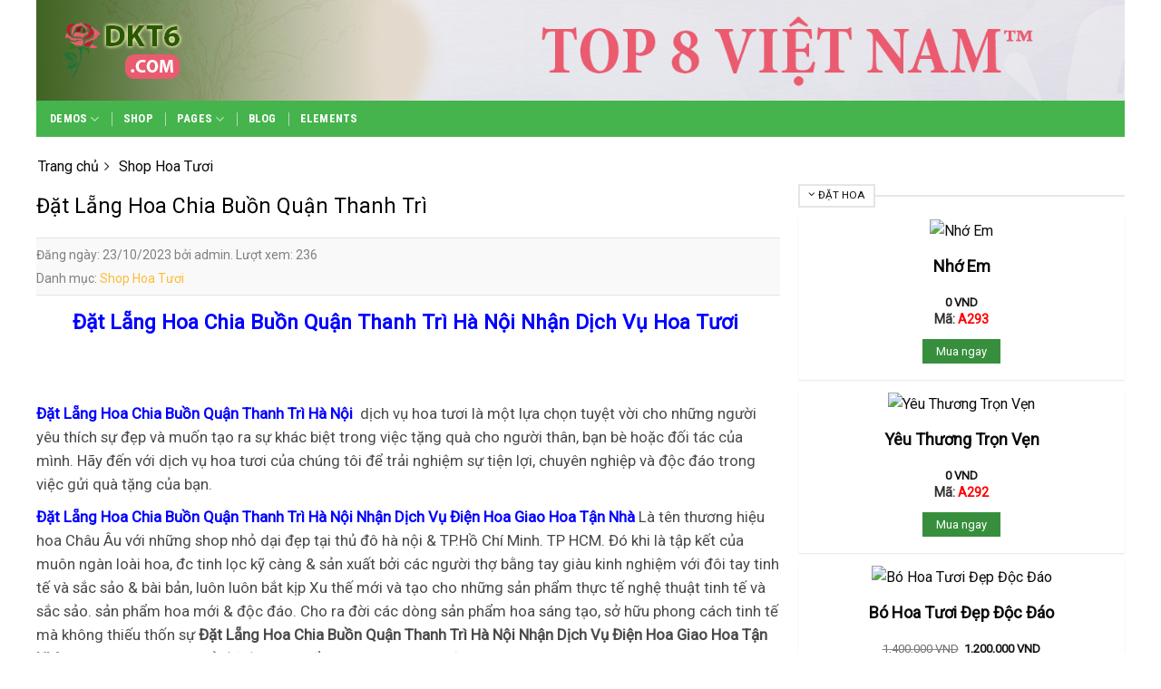

--- FILE ---
content_type: text/html; charset=UTF-8
request_url: https://baodep.vn/dat-lang-hoa-chia-buon-quan-thanh-tri/
body_size: 31421
content:
<!DOCTYPE html>
<!--[if IE 9 ]> <html lang="vi" prefix="og: https://ogp.me/ns#" class="ie9 loading-site no-js"> <![endif]-->
<!--[if IE 8 ]> <html lang="vi" prefix="og: https://ogp.me/ns#" class="ie8 loading-site no-js"> <![endif]-->
<!--[if (gte IE 9)|!(IE)]><!--><html lang="vi" prefix="og: https://ogp.me/ns#" class="loading-site no-js"> <!--<![endif]-->
<head>
	<meta charset="UTF-8" />
	<link rel="profile" href="http://gmpg.org/xfn/11" />
	<link rel="pingback" href="https://baodep.vn/xmlrpc.php" />

	<script>(function(html){html.className = html.className.replace(/\bno-js\b/,'js')})(document.documentElement);</script>
	<style>img:is([sizes="auto" i], [sizes^="auto," i]) { contain-intrinsic-size: 3000px 1500px }</style>
	<!-- Eupro Seo -->
<meta name="copyright" content="Chia Sẻ Thông Tin Miễn Phí" />
<meta name="author" content="Chia Sẻ Thông Tin Miễn Phí" />
<link rel="alternate" href="https://baodep.vn/dat-lang-hoa-chia-buon-quan-thanh-tri/" hreflang="x-default" />
<meta name="robots" content="index, follow" />
<meta name="description" content="Đặt Lẵng Hoa Chia Buồn Quận Thanh Trì Hà Nội Nhận Dịch Vụ Hoa Tươi  &nbsp;  &nbsp;  Đặt Lẵng Hoa Chia Buồn Quận Thanh Trì Hà Nội  dịch vụ " />
<link rel="canonical" href="https://baodep.vn/dat-lang-hoa-chia-buon-quan-thanh-tri/" />
<meta property="og:locale" content="vi_VN" />
<meta property="og:type" content="article" />
<!-- Twitter Card -->
<meta name="twitter:card" value="summary" />
<meta name="twitter:url" content="https://baodep.vn/dat-lang-hoa-chia-buon-quan-thanh-tri/" />
<meta name="twitter:title" content="Đặt Lẵng Hoa Chia Buồn Quận Thanh Trì - Chia Sẻ Thông Tin Miễn Phí" />
<meta name="twitter:description" content="Đặt Lẵng Hoa Chia Buồn Quận Thanh Trì Hà Nội Nhận Dịch Vụ Hoa Tươi  &nbsp;  &nbsp;  Đặt Lẵng Hoa Chia Buồn Quận Thanh Trì Hà Nội  dịch vụ " />
<!-- End Twitter Card -->
<!-- Meta For Facebook -->
<meta content="Chia Sẻ Thông Tin Miễn Phí" property="og:site_name" />
<meta content="Đặt Lẵng Hoa Chia Buồn Quận Thanh Trì - Chia Sẻ Thông Tin Miễn Phí" itemprop="headline" property="og:title" />
<meta content="Đặt Lẵng Hoa Chia Buồn Quận Thanh Trì Hà Nội Nhận Dịch Vụ Hoa Tươi  &nbsp;  &nbsp;  Đặt Lẵng Hoa Chia Buồn Quận Thanh Trì Hà Nội  dịch vụ " itemprop="description" property="og:description" />
<meta content="https://baodep.vn/dat-lang-hoa-chia-buon-quan-thanh-tri/" itemprop="url" property="og:url" />
<!-- End Meta For Facebook -->
<!-- Eupro Seo iPad icons -->
<link rel="apple-touch-icon-precomposed" href="" sizes="72x72" />
<link rel="apple-touch-icon-precomposed" href="" sizes="144x144" />
<!-- Eupro Seo iPhone and iPod touch icons -->
<link rel="apple-touch-icon-precomposed" href="" sizes="57x57" />
<link rel="apple-touch-icon-precomposed" href="" sizes="144x144" />
<!-- Eupro Seo Nokia Symbian -->
<link rel="nokia-touch-icon" href="" sizes="57x57" />
<!-- End Eupro Seo --> 
<meta name="viewport" content="width=device-width, initial-scale=1, maximum-scale=1" />
<!-- Tối ưu hóa công cụ tìm kiếm bởi Rank Math PRO - https://rankmath.com/ -->
<title>Đặt Lẵng Hoa Chia Buồn Quận Thanh Trì - Chia Sẻ Thông Tin Miễn Phí</title>
<meta name="description" content="Đặt Lẵng Hoa Chia Buồn Quận Thanh Trì Hà Nội Nhận Dịch Vụ Hoa Tươi      Đặt Lẵng Hoa Chia Buồn Quận Thanh Trì Hà Nội  dịch vụ hoa tươi là một lựa chọn tuyệt vời cho những người yêu thích sự đẹp và muốn tạo ra sự khác biệt trong việc tặng quà cho người thân, bạn bè hoặc đối tác của mình. Hãy đến với dịch vụ hoa tươi của chúng tôi để trải nghiệm sự tiện lợi, chuyên nghiệp và độc đáo trong việc gửi quà tặng của bạn. Đặt Lẵng Hoa Chia Buồn Quận Thanh ..."/>
<meta name="robots" content="index, follow, max-snippet:-1, max-video-preview:-1, max-image-preview:large"/>
<link rel="canonical" href="https://baodep.vn/dat-lang-hoa-chia-buon-quan-thanh-tri/" />
<meta property="og:locale" content="vi_VN" />
<meta property="og:type" content="article" />
<meta property="og:title" content="Đặt Lẵng Hoa Chia Buồn Quận Thanh Trì - Chia Sẻ Thông Tin Miễn Phí" />
<meta property="og:description" content="Đặt Lẵng Hoa Chia Buồn Quận Thanh Trì Hà Nội Nhận Dịch Vụ Hoa Tươi      Đặt Lẵng Hoa Chia Buồn Quận Thanh Trì Hà Nội  dịch vụ hoa tươi là một lựa chọn tuyệt vời cho những người yêu thích sự đẹp và muốn tạo ra sự khác biệt trong việc tặng quà cho người thân, bạn bè hoặc đối tác của mình. Hãy đến với dịch vụ hoa tươi của chúng tôi để trải nghiệm sự tiện lợi, chuyên nghiệp và độc đáo trong việc gửi quà tặng của bạn. Đặt Lẵng Hoa Chia Buồn Quận Thanh ..." />
<meta property="og:url" content="https://baodep.vn/dat-lang-hoa-chia-buon-quan-thanh-tri/" />
<meta property="og:site_name" content="Chia Sẻ Thông Tin Miễn Phí" />
<meta property="article:tag" content="dich vụ hoa đẹp cầu giấy" />
<meta property="article:tag" content="dịch vụ hoa đẹp long biên" />
<meta property="article:tag" content="Đặt lẵng hoa chia buồn Quận Thanh Trì" />
<meta property="article:tag" content="điện hoa hà nội" />
<meta property="article:tag" content="điện hoa long biên" />
<meta property="article:tag" content="hoa tươi hà nôi" />
<meta property="article:tag" content="Shop hoa Cầu Giấy" />
<meta property="article:tag" content="shop hoa long biên" />
<meta property="article:section" content="Shop Hoa Tươi" />
<meta name="twitter:card" content="summary_large_image" />
<meta name="twitter:title" content="Đặt Lẵng Hoa Chia Buồn Quận Thanh Trì - Chia Sẻ Thông Tin Miễn Phí" />
<meta name="twitter:description" content="Đặt Lẵng Hoa Chia Buồn Quận Thanh Trì Hà Nội Nhận Dịch Vụ Hoa Tươi      Đặt Lẵng Hoa Chia Buồn Quận Thanh Trì Hà Nội  dịch vụ hoa tươi là một lựa chọn tuyệt vời cho những người yêu thích sự đẹp và muốn tạo ra sự khác biệt trong việc tặng quà cho người thân, bạn bè hoặc đối tác của mình. Hãy đến với dịch vụ hoa tươi của chúng tôi để trải nghiệm sự tiện lợi, chuyên nghiệp và độc đáo trong việc gửi quà tặng của bạn. Đặt Lẵng Hoa Chia Buồn Quận Thanh ..." />
<!-- /Plugin SEO WordPress Rank Math -->

<link rel='dns-prefetch' href='//cdn.jsdelivr.net' />
<link rel='dns-prefetch' href='//fonts.googleapis.com' />
<link rel="alternate" type="application/rss+xml" title="Dòng thông tin Chia Sẻ Thông Tin Miễn Phí &raquo;" href="https://baodep.vn/feed/" />
<link rel="alternate" type="application/rss+xml" title="Chia Sẻ Thông Tin Miễn Phí &raquo; Dòng bình luận" href="https://baodep.vn/comments/feed/" />
<link rel="alternate" type="application/rss+xml" title="Chia Sẻ Thông Tin Miễn Phí &raquo; Đặt Lẵng Hoa Chia Buồn Quận Thanh Trì Dòng bình luận" href="https://baodep.vn/dat-lang-hoa-chia-buon-quan-thanh-tri/feed/" />
<link rel="prefetch" href="https://baodep.vn/wp-content/themes/flatsome/assets/js/chunk.countup.fe2c1016.js" />
<link rel="prefetch" href="https://baodep.vn/wp-content/themes/flatsome/assets/js/chunk.sticky-sidebar.a58a6557.js" />
<link rel="prefetch" href="https://baodep.vn/wp-content/themes/flatsome/assets/js/chunk.tooltips.29144c1c.js" />
<link rel="prefetch" href="https://baodep.vn/wp-content/themes/flatsome/assets/js/chunk.vendors-popups.947eca5c.js" />
<link rel="prefetch" href="https://baodep.vn/wp-content/themes/flatsome/assets/js/chunk.vendors-slider.f0d2cbc9.js" />
<style id='classic-theme-styles-inline-css' type='text/css'>
/*! This file is auto-generated */
.wp-block-button__link{color:#fff;background-color:#32373c;border-radius:9999px;box-shadow:none;text-decoration:none;padding:calc(.667em + 2px) calc(1.333em + 2px);font-size:1.125em}.wp-block-file__button{background:#32373c;color:#fff;text-decoration:none}
</style>
<link rel='stylesheet' id='contact-form-7-css' href='https://baodep.vn/wp-content/plugins/contact-form-7/includes/css/styles.css?ver=6.0.4' type='text/css' media='all' />
<link rel='stylesheet' id='dashicons-css' href='https://baodep.vn/wp-includes/css/dashicons.min.css?ver=6.8.3' type='text/css' media='all' />
<link rel='stylesheet' id='eupro-seo-front-end-css-css' href='https://baodep.vn/wp-content/plugins/eupro-seo/assets/css/front-end.css?ver=1.0.0' type='text/css' media='' />
<link rel='stylesheet' id='post-views-counter-frontend-css' href='https://baodep.vn/wp-content/plugins/post-views-counter/css/frontend.min.css?ver=1.5.1' type='text/css' media='all' />
<style id='woocommerce-inline-inline-css' type='text/css'>
.woocommerce form .form-row .required { visibility: visible; }
</style>
<link rel='stylesheet' id='brands-styles-css' href='https://baodep.vn/wp-content/plugins/woocommerce/assets/css/brands.css?ver=9.7.2' type='text/css' media='all' />
<link rel='stylesheet' id='dulich-font-awesome-css' href='https://baodep.vn/wp-content/themes/tintuc2022/assets/css/font-awesome.css?ver=3.5' type='text/css' media='all' />
<link rel='stylesheet' id='flatsome-main-css' href='https://baodep.vn/wp-content/themes/flatsome/assets/css/flatsome.css?ver=3.15.3' type='text/css' media='all' />
<style id='flatsome-main-inline-css' type='text/css'>
@font-face {
				font-family: "fl-icons";
				font-display: block;
				src: url(https://baodep.vn/wp-content/themes/flatsome/assets/css/icons/fl-icons.eot?v=3.15.3);
				src:
					url(https://baodep.vn/wp-content/themes/flatsome/assets/css/icons/fl-icons.eot#iefix?v=3.15.3) format("embedded-opentype"),
					url(https://baodep.vn/wp-content/themes/flatsome/assets/css/icons/fl-icons.woff2?v=3.15.3) format("woff2"),
					url(https://baodep.vn/wp-content/themes/flatsome/assets/css/icons/fl-icons.ttf?v=3.15.3) format("truetype"),
					url(https://baodep.vn/wp-content/themes/flatsome/assets/css/icons/fl-icons.woff?v=3.15.3) format("woff"),
					url(https://baodep.vn/wp-content/themes/flatsome/assets/css/icons/fl-icons.svg?v=3.15.3#fl-icons) format("svg");
			}
</style>
<link rel='stylesheet' id='flatsome-shop-css' href='https://baodep.vn/wp-content/themes/flatsome/assets/css/flatsome-shop.css?ver=3.15.3' type='text/css' media='all' />
<link rel='stylesheet' id='flatsome-style-css' href='https://baodep.vn/wp-content/themes/tintuc2022/style.css?ver=3.5' type='text/css' media='all' />
<link rel='stylesheet' id='flatsome-googlefonts-css' href='//fonts.googleapis.com/css?family=Roboto+Condensed%3Aregular%2C700%2C700%7CRoboto%3Aregular%2Cregular%7CDancing+Script%3Aregular%2Cregular&#038;display=swap&#038;ver=3.9' type='text/css' media='all' />
<script type="text/javascript">
            window._nslDOMReady = (function () {
                const executedCallbacks = new Set();
            
                return function (callback) {
                    /**
                    * Third parties might dispatch DOMContentLoaded events, so we need to ensure that we only run our callback once!
                    */
                    if (executedCallbacks.has(callback)) return;
            
                    const wrappedCallback = function () {
                        if (executedCallbacks.has(callback)) return;
                        executedCallbacks.add(callback);
                        callback();
                    };
            
                    if (document.readyState === "complete" || document.readyState === "interactive") {
                        wrappedCallback();
                    } else {
                        document.addEventListener("DOMContentLoaded", wrappedCallback);
                    }
                };
            })();
        </script><script type="text/javascript" src="https://baodep.vn/wp-includes/js/jquery/jquery.min.js?ver=3.7.1" id="jquery-core-js"></script>
<script type="text/javascript" src="https://baodep.vn/wp-includes/js/jquery/jquery-migrate.min.js?ver=3.4.1" id="jquery-migrate-js"></script>
<script type="text/javascript" src="https://baodep.vn/wp-content/plugins/woocommerce/assets/js/jquery-blockui/jquery.blockUI.min.js?ver=2.7.0-wc.9.7.2" id="jquery-blockui-js" defer="defer" data-wp-strategy="defer"></script>
<script type="text/javascript" id="wc-add-to-cart-js-extra">
/* <![CDATA[ */
var wc_add_to_cart_params = {"ajax_url":"\/wp-admin\/admin-ajax.php","wc_ajax_url":"\/?wc-ajax=%%endpoint%%","i18n_view_cart":"Xem gi\u1ecf h\u00e0ng","cart_url":"https:\/\/baodep.vn\/cart\/","is_cart":"","cart_redirect_after_add":"no"};
/* ]]> */
</script>
<script type="text/javascript" src="https://baodep.vn/wp-content/plugins/woocommerce/assets/js/frontend/add-to-cart.min.js?ver=9.7.2" id="wc-add-to-cart-js" defer="defer" data-wp-strategy="defer"></script>
<script type="text/javascript" src="https://baodep.vn/wp-content/plugins/woocommerce/assets/js/js-cookie/js.cookie.min.js?ver=2.1.4-wc.9.7.2" id="js-cookie-js" defer="defer" data-wp-strategy="defer"></script>
<script type="text/javascript" id="woocommerce-js-extra">
/* <![CDATA[ */
var woocommerce_params = {"ajax_url":"\/wp-admin\/admin-ajax.php","wc_ajax_url":"\/?wc-ajax=%%endpoint%%","i18n_password_show":"Hi\u1ec3n th\u1ecb m\u1eadt kh\u1ea9u","i18n_password_hide":"\u1ea8n m\u1eadt kh\u1ea9u"};
/* ]]> */
</script>
<script type="text/javascript" src="https://baodep.vn/wp-content/plugins/woocommerce/assets/js/frontend/woocommerce.min.js?ver=9.7.2" id="woocommerce-js" defer="defer" data-wp-strategy="defer"></script>
<link rel="https://api.w.org/" href="https://baodep.vn/wp-json/" /><link rel="alternate" title="JSON" type="application/json" href="https://baodep.vn/wp-json/wp/v2/posts/67766" /><link rel="EditURI" type="application/rsd+xml" title="RSD" href="https://baodep.vn/xmlrpc.php?rsd" />
<meta name="generator" content="WordPress 6.8.3" />
<link rel='shortlink' href='https://baodep.vn/?p=67766' />
<link rel="alternate" title="oNhúng (JSON)" type="application/json+oembed" href="https://baodep.vn/wp-json/oembed/1.0/embed?url=https%3A%2F%2Fbaodep.vn%2Fdat-lang-hoa-chia-buon-quan-thanh-tri%2F" />
<link rel="alternate" title="oNhúng (XML)" type="text/xml+oembed" href="https://baodep.vn/wp-json/oembed/1.0/embed?url=https%3A%2F%2Fbaodep.vn%2Fdat-lang-hoa-chia-buon-quan-thanh-tri%2F&#038;format=xml" />
            <style>.eupro-seo-out{ text-align: left;}</style>
            <script type="application/ld+json">{"@context":"https:\/\/schema.org","@type":"CreativeWorkSeries","headline":"\u0110\u1eb7t L\u1eb5ng Hoa Chia Bu\u1ed3n Qu\u1eadn Thanh Tr\u00ec","name":"\u0110\u1eb7t L\u1eb5ng Hoa Chia Bu\u1ed3n Qu\u1eadn Thanh Tr\u00ec","author":"admin","publisher":{"@type":"Organization","name":"Chia S\u1ebb Th\u00f4ng Tin Mi\u1ec5n Ph\u00ed","logo":{"@type":"ImageObject","url":""}},"url":"https:\/\/baodep.vn\/dat-lang-hoa-chia-buon-quan-thanh-tri\/","mainEntityOfPage":{"@type":"WebPage","@id":"https:\/\/baodep.vn\/dat-lang-hoa-chia-buon-quan-thanh-tri\/"},"datePublished":"2023-10-23T09:43:23","dateCreated":"2023-10-23T09:43:23","dateModified":"2023-10-23T09:43:23","description":"\u0110\u1eb7t L\u1eb5ng Hoa Chia Bu\u1ed3n Qu\u1eadn Thanh Tr\u00ec H\u00e0 N\u1ed9i Nh\u1eadn D\u1ecbch V\u1ee5 Hoa T\u01b0\u01a1i\u00a0 &amp;nbsp;  &amp;nbsp;  \u0110\u1eb7t L\u1eb5ng Hoa Chia Bu\u1ed3n Qu\u1eadn Thanh Tr\u00ec H\u00e0 N\u1ed9i\u00a0 d\u1ecbch v\u1ee5 hoa t\u01b0\u01a1i l\u00e0 m\u1ed9t l\u1ef1a ch\u1ecdn tuy\u1ec7t v\u1eddi cho nh\u1eefng ng\u01b0\u1eddi y\u00eau th\u00edch s\u1ef1 \u0111\u1eb9p v\u00e0 mu\u1ed1n t\u1ea1o ra s\u1ef1 kh\u00e1c bi\u1ec7t trong vi\u1ec7c t\u1eb7ng qu\u00e0 cho ng\u01b0\u1eddi th\u00e2n, b\u1ea1n b\u00e8 ho\u1eb7c \u0111\u1ed1i t\u00e1c c\u1ee7a m\u00ecnh. H\u00e3y \u0111\u1ebfn v\u1edbi d\u1ecbch v\u1ee5 hoa t\u01b0\u01a1i c\u1ee7a ch\u00fang t\u00f4i \u0111\u1ec3 tr\u1ea3i nghi\u1ec7m s\u1ef1 "}</script><meta name="google-site-verification" content="yNPtaXAWABYTyvlxiovzlU2wmAzuHlQTxV8iRi6AuDc" />

<meta name="google-site-verification" content="ktGJAioqDUBGfeOEgveQOB7HTPSBDoWsb8LW3q2xDfM" />
<!-- Google tag (gtag.js) -->
<script async src="https://www.googletagmanager.com/gtag/js?id=G-Q2ZWGCLSWJ"></script>
<script>
  window.dataLayer = window.dataLayer || [];
  function gtag(){dataLayer.push(arguments);}
  gtag('js', new Date());

  gtag('config', 'G-Q2ZWGCLSWJ');
</script>

<!-- Google tag (gtag.js) -->
<script async src="https://www.googletagmanager.com/gtag/js?id=AW-16733371244">
</script>
<script>
  window.dataLayer = window.dataLayer || [];
  function gtag(){dataLayer.push(arguments);}
  gtag('js', new Date());

  gtag('config', 'AW-16733371244');
</script>
<!-- sitelink-search-box Schema optimized by Schema Pro --><script type="application/ld+json">{"@context":"https:\/\/schema.org","@type":"WebSite","name":"Chia S\u1ebb Th\u00f4ng Tin Mi\u1ec5n Ph\u00ed","url":"https:\/\/baodep.vn","potentialAction":[{"@type":"SearchAction","target":"https:\/\/baodep.vn\/?s={search_term_string}","query-input":"required name=search_term_string"}]}</script><!-- / sitelink-search-box Schema optimized by Schema Pro --><!-- breadcrumb Schema optimized by Schema Pro --><script type="application/ld+json">{"@context":"https:\/\/schema.org","@type":"BreadcrumbList","itemListElement":[{"@type":"ListItem","position":1,"item":{"@id":"https:\/\/baodep.vn\/","name":"Home"}},{"@type":"ListItem","position":2,"item":{"@id":"https:\/\/baodep.vn\/dat-lang-hoa-chia-buon-quan-thanh-tri\/","name":"\u0110\u1eb7t L\u1eb5ng Hoa Chia Bu\u1ed3n Qu\u1eadn Thanh Tr\u00ec"}}]}</script><!-- / breadcrumb Schema optimized by Schema Pro -->        <style>
		div#breadcrumb-new > ul {
    margin-bottom: 7px;
}
div#breadcrumb-new ul li {
    display: inline-block;
    list-style: none;
    position: relative;
    padding-right: 12px;
    margin-right: 6px;
    margin-left: 0;
}
div#breadcrumb-new ul li::after {
    content: "\f105";
    font-family: FontAwesome;
    position: absolute;
    top: 0;
    right: 0;
}
div#breadcrumb-new ul li:last-child::after {
    content: none;
   
}
div#breadcrumb-new>ul>li>a {
    color: #0a0a0a;
}

div#breadcrumb-new>ul>li>a:hover {
    color: #92d321;
}


		</style>
                <script>
		jQuery(function($){
	 $(".topinput").on("keyup", function(t) {
        t.preventDefault();
        var a = $(".topinput").val().replace(/:|;|!|@@|#|\$|%|\^|&|\*|'|"|>|<|,|\.|\?|`|~|\+|=|_|\(|\)|{|}|\[|\]|\\|\|/gi, "");
		console.log(a);
		var search_type = $('#search_type').val();
        if (a.length >= 3) {
            var data = {
                action: "search_for_woocommerce_instant",
                text: a,
				search_type : search_type
            };
			//console.log(data);
            $.ajax({
                type: "GET",
                dataType: "json",
                url: 'https://baodep.vn/wp-admin/admin-ajax.php',
                data: data,
                success: function(t) {
					//console.log(t);
					var data = t.data;
					if(data.search_type == '3'){
                    	//console.log(3);
						$("#search-result").hide();
					}else{
						 $("#search-result").html(data.html);
						 $("#search-result").show();
						 //console.log('test');
					}
                }
            })
        } else $("#search-result").html("")
    });
});
jQuery(function($){
	$('#main-search').submit(function(e){
		e.preventDefault();
		var search_type = $('#search_type').val();
		var key = $('#search_key').val();
		//console.log(key);
		var url_redirect=''
		if(search_type == "1"){
			url_redirect = sfwc_vars.home_url+'?post_type=product&search_type=1&s='+key;	
			window.location.href = url_redirect;
		}else if(search_type == "2"){
			url_redirect = sfwc_vars.home_url+'?post_type=post&search_type=1&s='+key;
			window.location.href = url_redirect;
		}else if(search_type == "3"){
			window.open('https://www.google.com/search?q=site:thethaobd '+key, '_blank');
		}
		
	});
});
		</script>
        <style>.bg{opacity: 0; transition: opacity 1s; -webkit-transition: opacity 1s;} .bg-loaded{opacity: 1;}</style><!--[if IE]><link rel="stylesheet" type="text/css" href="https://baodep.vn/wp-content/themes/flatsome/assets/css/ie-fallback.css"><script src="//cdnjs.cloudflare.com/ajax/libs/html5shiv/3.6.1/html5shiv.js"></script><script>var head = document.getElementsByTagName('head')[0],style = document.createElement('style');style.type = 'text/css';style.styleSheet.cssText = ':before,:after{content:none !important';head.appendChild(style);setTimeout(function(){head.removeChild(style);}, 0);</script><script src="https://baodep.vn/wp-content/themes/flatsome/assets/libs/ie-flexibility.js"></script><![endif]--><meta name="google-site-verification" content="meOnWUNY9Xor47u_oseIKEy-cv0_Dp-SF4qoD0KKnGc" />	<noscript><style>.woocommerce-product-gallery{ opacity: 1 !important; }</style></noscript>
	<style class='wp-fonts-local' type='text/css'>
@font-face{font-family:Inter;font-style:normal;font-weight:300 900;font-display:fallback;src:url('https://baodep.vn/wp-content/plugins/woocommerce/assets/fonts/Inter-VariableFont_slnt,wght.woff2') format('woff2');font-stretch:normal;}
@font-face{font-family:Cardo;font-style:normal;font-weight:400;font-display:fallback;src:url('https://baodep.vn/wp-content/plugins/woocommerce/assets/fonts/cardo_normal_400.woff2') format('woff2');}
</style>
			<style id="wpsp-style-frontend"></style>
			<style id="custom-css" type="text/css">:root {--primary-color: #0a0a0a;}html{background-color:#ffffff!important;}.full-width .ubermenu-nav, .container, .row{max-width: 1170px}.row.row-collapse{max-width: 1140px}.row.row-small{max-width: 1162.5px}.row.row-large{max-width: 1200px}body.framed, body.framed header, body.framed .header-wrapper, body.boxed, body.boxed header, body.boxed .header-wrapper, body.boxed .is-sticky-section{ max-width: 1200px}.header-main{height: 111px}#logo img{max-height: 111px}#logo{width:200px;}.header-bottom{min-height: 40px}.header-top{min-height: 30px}.transparent .header-main{height: 30px}.transparent #logo img{max-height: 30px}.has-transparent + .page-title:first-of-type,.has-transparent + #main > .page-title,.has-transparent + #main > div > .page-title,.has-transparent + #main .page-header-wrapper:first-of-type .page-title{padding-top: 80px;}.header.show-on-scroll,.stuck .header-main{height:49px!important}.stuck #logo img{max-height: 49px!important}.header-bg-color {background-color: rgba(255,255,255,0)}.header-bottom {background-color: #45b44d}.stuck .header-main .nav > li > a{line-height: 9px }.header-bottom-nav > li > a{line-height: 16px }@media (max-width: 549px) {.header-main{height: 70px}#logo img{max-height: 70px}}.main-menu-overlay{background-color: #383838}/* Color */.accordion-title.active, .has-icon-bg .icon .icon-inner,.logo a, .primary.is-underline, .primary.is-link, .badge-outline .badge-inner, .nav-outline > li.active> a,.nav-outline >li.active > a, .cart-icon strong,[data-color='primary'], .is-outline.primary{color: #0a0a0a;}/* Color !important */[data-text-color="primary"]{color: #0a0a0a!important;}/* Background Color */[data-text-bg="primary"]{background-color: #0a0a0a;}/* Background */.scroll-to-bullets a,.featured-title, .label-new.menu-item > a:after, .nav-pagination > li > .current,.nav-pagination > li > span:hover,.nav-pagination > li > a:hover,.has-hover:hover .badge-outline .badge-inner,button[type="submit"], .button.wc-forward:not(.checkout):not(.checkout-button), .button.submit-button, .button.primary:not(.is-outline),.featured-table .title,.is-outline:hover, .has-icon:hover .icon-label,.nav-dropdown-bold .nav-column li > a:hover, .nav-dropdown.nav-dropdown-bold > li > a:hover, .nav-dropdown-bold.dark .nav-column li > a:hover, .nav-dropdown.nav-dropdown-bold.dark > li > a:hover, .header-vertical-menu__opener ,.is-outline:hover, .tagcloud a:hover,.grid-tools a, input[type='submit']:not(.is-form), .box-badge:hover .box-text, input.button.alt,.nav-box > li > a:hover,.nav-box > li.active > a,.nav-pills > li.active > a ,.current-dropdown .cart-icon strong, .cart-icon:hover strong, .nav-line-bottom > li > a:before, .nav-line-grow > li > a:before, .nav-line > li > a:before,.banner, .header-top, .slider-nav-circle .flickity-prev-next-button:hover svg, .slider-nav-circle .flickity-prev-next-button:hover .arrow, .primary.is-outline:hover, .button.primary:not(.is-outline), input[type='submit'].primary, input[type='submit'].primary, input[type='reset'].button, input[type='button'].primary, .badge-inner{background-color: #0a0a0a;}/* Border */.nav-vertical.nav-tabs > li.active > a,.scroll-to-bullets a.active,.nav-pagination > li > .current,.nav-pagination > li > span:hover,.nav-pagination > li > a:hover,.has-hover:hover .badge-outline .badge-inner,.accordion-title.active,.featured-table,.is-outline:hover, .tagcloud a:hover,blockquote, .has-border, .cart-icon strong:after,.cart-icon strong,.blockUI:before, .processing:before,.loading-spin, .slider-nav-circle .flickity-prev-next-button:hover svg, .slider-nav-circle .flickity-prev-next-button:hover .arrow, .primary.is-outline:hover{border-color: #0a0a0a}.nav-tabs > li.active > a{border-top-color: #0a0a0a}.widget_shopping_cart_content .blockUI.blockOverlay:before { border-left-color: #0a0a0a }.woocommerce-checkout-review-order .blockUI.blockOverlay:before { border-left-color: #0a0a0a }/* Fill */.slider .flickity-prev-next-button:hover svg,.slider .flickity-prev-next-button:hover .arrow{fill: #0a0a0a;}/* Background Color */[data-icon-label]:after, .secondary.is-underline:hover,.secondary.is-outline:hover,.icon-label,.button.secondary:not(.is-outline),.button.alt:not(.is-outline), .badge-inner.on-sale, .button.checkout, .single_add_to_cart_button, .current .breadcrumb-step{ background-color:#fdbc35; }[data-text-bg="secondary"]{background-color: #fdbc35;}/* Color */.secondary.is-underline,.secondary.is-link, .secondary.is-outline,.stars a.active, .star-rating:before, .woocommerce-page .star-rating:before,.star-rating span:before, .color-secondary{color: #fdbc35}/* Color !important */[data-text-color="secondary"]{color: #fdbc35!important;}/* Border */.secondary.is-outline:hover{border-color:#fdbc35}body{font-size: 100%;}@media screen and (max-width: 549px){body{font-size: 100%;}}body{font-family:"Roboto", sans-serif}body{font-weight: 0}body{color: #333333}.nav > li > a {font-family:"Roboto Condensed", sans-serif;}.mobile-sidebar-levels-2 .nav > li > ul > li > a {font-family:"Roboto Condensed", sans-serif;}.nav > li > a {font-weight: 700;}.mobile-sidebar-levels-2 .nav > li > ul > li > a {font-weight: 700;}h1,h2,h3,h4,h5,h6,.heading-font, .off-canvas-center .nav-sidebar.nav-vertical > li > a{font-family: "Roboto Condensed", sans-serif;}h1,h2,h3,h4,h5,h6,.heading-font,.banner h1,.banner h2{font-weight: 700;}h1,h2,h3,h4,h5,h6,.heading-font{color: #0a0a0a;}.alt-font{font-family: "Dancing Script", sans-serif;}.alt-font{font-weight: 0!important;}.header:not(.transparent) .header-bottom-nav.nav > li > a{color: #ffffff;}a{color: #fdbc35;}.widget a{color: #0a0a0a;}.widget a:hover{color: #fdbc35;}.widget .tagcloud a:hover{border-color: #fdbc35; background-color: #fdbc35;}@media screen and (min-width: 550px){.products .box-vertical .box-image{min-width: 247px!important;width: 247px!important;}}.absolute-footer, html{background-color: #e9e9e9}.label-new.menu-item > a:after{content:"New";}.label-hot.menu-item > a:after{content:"Hot";}.label-sale.menu-item > a:after{content:"Sale";}.label-popular.menu-item > a:after{content:"Popular";}</style></head>

<body class="wp-singular post-template-default single single-post postid-67766 single-format-standard wp-theme-flatsome wp-child-theme-tintuc2022 theme-flatsome woocommerce-no-js wp-schema-pro-2.8.0 boxed lightbox nav-dropdown-has-arrow nav-dropdown-has-shadow nav-dropdown-has-border">


<a class="skip-link screen-reader-text" href="#main">Skip to content</a>

<div id="wrapper">

	
	<header id="header" class="header has-sticky sticky-jump">
		<div class="header-wrapper">
			<div id="masthead" class="header-main ">
      <div class="header-inner flex-row container logo-left medium-logo-center" role="navigation">

          <!-- Logo -->
          <div id="logo" class="flex-col logo">
            
<!-- Header logo -->
<a href="https://baodep.vn/" title="Chia Sẻ Thông Tin Miễn Phí" rel="home">
		<img width="200" height="111" src="https://baodep.vn/wp-content/uploads/2023/12/logo.png" class="header_logo header-logo" alt="Chia Sẻ Thông Tin Miễn Phí"/><img  width="200" height="111" src="https://baodep.vn/wp-content/uploads/2023/12/logo.png" class="header-logo-dark" alt="Chia Sẻ Thông Tin Miễn Phí"/></a>
<p class="logo-tagline"></p>          </div>

          <!-- Mobile Left Elements -->
          <div class="flex-col show-for-medium flex-left">
            <ul class="mobile-nav nav nav-left ">
              <li class="nav-icon has-icon">
  <div class="header-button">		<a href="#" data-open="#main-menu" data-pos="left" data-bg="main-menu-overlay" data-color="dark" class="icon primary button circle is-small" aria-label="Menu" aria-controls="main-menu" aria-expanded="false">
		
		  <i class="icon-menu" ></i>
		  		</a>
	 </div> </li>            </ul>
          </div>

          <!-- Left Elements -->
          <div class="flex-col hide-for-medium flex-left
            flex-grow">
            <ul class="header-nav header-nav-main nav nav-left  nav-uppercase" >
                          </ul>
          </div>

          <!-- Right Elements -->
          <div class="flex-col hide-for-medium flex-right">
            <ul class="header-nav header-nav-main nav nav-right  nav-uppercase">
                          </ul>
          </div>

          <!-- Mobile Right Elements -->
          <div class="flex-col show-for-medium flex-right">
            <ul class="mobile-nav nav nav-right ">
              <li class="header-search header-search-dropdown has-icon has-dropdown menu-item-has-children">
	<div class="header-button">	<a href="#" aria-label="Tìm kiếm" class="icon primary button circle is-small"><i class="icon-search" ></i></a>
	</div>	<ul class="nav-dropdown nav-dropdown-default">
	 	<li class="header-search-form search-form html relative has-icon">
	<div class="header-search-form-wrapper">
		<div class="searchform-wrapper ux-search-box relative is-normal"><form role="search" method="get" class="searchform" action="https://baodep.vn/">
	<div class="flex-row relative">
						<div class="flex-col flex-grow">
			<label class="screen-reader-text" for="woocommerce-product-search-field-0">Tìm kiếm:</label>
			<input type="search" id="woocommerce-product-search-field-0" class="search-field mb-0" placeholder="Tìm kiếm&hellip;" value="" name="s" />
			<input type="hidden" name="post_type" value="product" />
					</div>
		<div class="flex-col">
			<button type="submit" value="Tìm kiếm" class="ux-search-submit submit-button secondary button icon mb-0" aria-label="Submit">
				<i class="icon-search" ></i>			</button>
		</div>
	</div>
	<div class="live-search-results text-left z-top"></div>
</form>
</div>	</div>
</li>	</ul>
</li>
            </ul>
          </div>

      </div>
     
      </div><div id="wide-nav" class="header-bottom wide-nav hide-for-medium">
    <div class="flex-row container">

                        <div class="flex-col hide-for-medium flex-left">
                <ul class="nav header-nav header-bottom-nav nav-left  nav-divided nav-spacing-xlarge nav-uppercase">
                    <li id="menu-item-69727" class="menu-item menu-item-type-post_type menu-item-object-page menu-item-has-children menu-item-69727 menu-item-design-default has-dropdown"><a href="https://baodep.vn/demos/" class="nav-top-link">Demos<i class="icon-angle-down" ></i></a>
<ul class="sub-menu nav-dropdown nav-dropdown-default">
	<li id="menu-item-69729" class="menu-item menu-item-type-post_type menu-item-object-page menu-item-has-children menu-item-69729 nav-dropdown-col"><a href="https://baodep.vn/demos/shop-demos/">Shop Demos</a>
	<ul class="sub-menu nav-column nav-dropdown-default">
		<li id="menu-item-69741" class="menu-item menu-item-type-post_type menu-item-object-page menu-item-69741"><a href="https://baodep.vn/demos/shop-demos/classic-shop/">Classic Shop</a></li>
		<li id="menu-item-69744" class="menu-item menu-item-type-post_type menu-item-object-page menu-item-69744"><a href="https://baodep.vn/demos/shop-demos/simple-slider/">Simple Slider</a></li>
		<li id="menu-item-69746" class="menu-item menu-item-type-post_type menu-item-object-page menu-item-69746"><a href="https://baodep.vn/demos/shop-demos/fullscreen-fashion/">Fullscreen Fashion</a></li>
		<li id="menu-item-69732" class="menu-item menu-item-type-post_type menu-item-object-page menu-item-69732"><a href="https://baodep.vn/demos/shop-demos/video-cover/">Video Cover</a></li>
		<li id="menu-item-69731" class="menu-item menu-item-type-post_type menu-item-object-page menu-item-69731"><a href="https://baodep.vn/demos/shop-demos/slider-cover/">Slider Cover</a></li>
		<li id="menu-item-69745" class="menu-item menu-item-type-post_type menu-item-object-page menu-item-69745"><a href="https://baodep.vn/demos/shop-demos/grid-style-1/">Grid Style 1</a></li>
		<li id="menu-item-69747" class="menu-item menu-item-type-post_type menu-item-object-page menu-item-69747"><a href="https://baodep.vn/demos/shop-demos/grid-style-2/">Grid Style 2</a></li>
		<li id="menu-item-69733" class="menu-item menu-item-type-post_type menu-item-object-page menu-item-69733"><a href="https://baodep.vn/demos/shop-demos/grid-style-3/">Grid Style 3</a></li>
	</ul>
</li>
	<li id="menu-item-69737" class="menu-item menu-item-type-post_type menu-item-object-page menu-item-has-children menu-item-69737 nav-dropdown-col"><a href="https://baodep.vn/demos/shop-demos/">More Shop Demos</a>
	<ul class="sub-menu nav-column nav-dropdown-default">
		<li id="menu-item-69738" class="menu-item menu-item-type-post_type menu-item-object-page menu-item-69738"><a href="https://baodep.vn/demos/shop-demos/mega-shop/">Mega Shop</a></li>
		<li id="menu-item-69757" class="menu-item menu-item-type-post_type menu-item-object-page menu-item-69757"><a href="https://baodep.vn/demos/shop-demos/cute-shop/">Cute Shop</a></li>
		<li id="menu-item-69756" class="menu-item menu-item-type-post_type menu-item-object-page menu-item-69756"><a href="https://baodep.vn/demos/shop-demos/sport-shop/">Sport Shop</a></li>
		<li id="menu-item-69754" class="menu-item menu-item-type-post_type menu-item-object-page menu-item-69754"><a href="https://baodep.vn/demos/shop-demos/vendor-shop/">Vendor Shop</a></li>
		<li id="menu-item-69758" class="menu-item menu-item-type-post_type menu-item-object-page menu-item-69758"><a href="https://baodep.vn/demos/shop-demos/parallax-shop/">Parallax Shop</a></li>
		<li id="menu-item-69753" class="menu-item menu-item-type-post_type menu-item-object-page menu-item-69753"><a href="https://baodep.vn/demos/shop-demos/big-sale/">Big Sale</a></li>
		<li id="menu-item-69755" class="menu-item menu-item-type-post_type menu-item-object-page menu-item-69755"><a href="https://baodep.vn/demos/shop-demos/sale-countdown/">Sale Countdown</a></li>
	</ul>
</li>
	<li id="menu-item-69728" class="menu-item menu-item-type-post_type menu-item-object-page menu-item-has-children menu-item-69728 nav-dropdown-col"><a href="https://baodep.vn/demos/business-demos/">Business Demos</a>
	<ul class="sub-menu nav-column nav-dropdown-default">
		<li id="menu-item-69739" class="menu-item menu-item-type-post_type menu-item-object-page menu-item-69739"><a href="https://baodep.vn/demos/business-demos/agency/">Agency</a></li>
		<li id="menu-item-69736" class="menu-item menu-item-type-post_type menu-item-object-page menu-item-69736"><a href="https://baodep.vn/demos/business-demos/simple-corporate/">Corporate</a></li>
		<li id="menu-item-69734" class="menu-item menu-item-type-post_type menu-item-object-page menu-item-69734"><a href="https://baodep.vn/demos/business-demos/freelancer/">Freelancer</a></li>
		<li id="menu-item-69735" class="menu-item menu-item-type-post_type menu-item-object-page menu-item-69735"><a href="https://baodep.vn/demos/business-demos/explore/">Explore</a></li>
		<li id="menu-item-69740" class="menu-item menu-item-type-post_type menu-item-object-page menu-item-69740"><a href="https://baodep.vn/demos/business-demos/lifestyle/">Lifestyle</a></li>
	</ul>
</li>
</ul>
</li>
<li id="menu-item-69726" class="menu-item menu-item-type-post_type menu-item-object-page menu-item-69726 menu-item-design-default"><a href="https://baodep.vn/shop/" class="nav-top-link">Shop</a></li>
<li id="menu-item-69742" class="menu-flyout menu-item menu-item-type-post_type menu-item-object-page menu-item-has-children menu-item-69742 menu-item-design-default has-dropdown"><a href="https://baodep.vn/elements/pages/" class="nav-top-link">Pages<i class="icon-angle-down" ></i></a>
<ul class="sub-menu nav-dropdown nav-dropdown-default">
	<li id="menu-item-69759" class="menu-item menu-item-type-post_type menu-item-object-page menu-item-69759"><a href="https://baodep.vn/elements/pages/portfolio/">Portfolio</a></li>
	<li id="menu-item-69761" class="menu-item menu-item-type-post_type menu-item-object-page menu-item-69761"><a href="https://baodep.vn/elements/pages/about/">About</a></li>
	<li id="menu-item-69760" class="menu-item menu-item-type-post_type menu-item-object-page menu-item-69760"><a href="https://baodep.vn/elements/pages/contact/">Contact</a></li>
	<li id="menu-item-69752" class="menu-item menu-item-type-post_type menu-item-object-page menu-item-69752"><a href="https://baodep.vn/elements/pages/our-stores/">Our Stores</a></li>
	<li id="menu-item-69751" class="menu-item menu-item-type-post_type menu-item-object-page menu-item-69751"><a href="https://baodep.vn/elements/pages/maintenance/">Maintenance</a></li>
</ul>
</li>
<li id="menu-item-69743" class="menu-item menu-item-type-post_type menu-item-object-page current_page_parent menu-item-69743 menu-item-design-default"><a href="https://baodep.vn/blog/" class="nav-top-link">Blog</a></li>
<li id="menu-item-69730" class="menu-item menu-item-type-post_type menu-item-object-page menu-item-69730 menu-item-design-default"><a href="https://baodep.vn/elements/" class="nav-top-link">Elements</a></li>
                </ul>
            </div>
            
            
                        <div class="flex-col hide-for-medium flex-right flex-grow">
              <ul class="nav header-nav header-bottom-nav nav-right  nav-divided nav-spacing-xlarge nav-uppercase">
                                 </ul>
            </div>
            
            
    </div>
</div>

<div class="header-bg-container fill"><div class="header-bg-image fill"></div><div class="header-bg-color fill"></div></div>		</div>
	</header>

	
	<main id="main" class="">

<div id="content" class="blog-wrapper blog-single page-wrapper">
<div class="row row-small">
<div class="large-12 col" style="padding-bottom:0;">
        <div id="breadcrumb-new"><ul>
        		<li class="next"><a href="https://baodep.vn" title="Trang chủ"><span>Trang chủ</span></a></li>
				<li class="next"><a href="https://baodep.vn/category/shop-hoa-tuoi/" title="Shop Hoa Tươi"><span>Shop Hoa Tươi</span></a></li>
		 
		</ul></div>
        </div>
</div>
	

<div class="row row-large  ">

	<div class="large-9 col">
		


<article id="post-67766" class="post-67766 post type-post status-publish format-standard hentry category-shop-hoa-tuoi tag-dich-vu-hoa-dep-cau-giay tag-dich-vu-hoa-dep-long-bien tag-dat-lang-hoa-chia-buon-quan-thanh-tri tag-dien-hoa-ha-noi tag-dien-hoa-long-bien tag-hoa-tuoi-ha-noi tag-shop-hoa-cau-giay tag-shop-hoa-long-bien">
	<div class="article-inner ">
		<header class="entry-header">
	<div class="entry-header-text entry-header-text-top text-left">
		

<h1 class="entry-title">Đặt Lẵng Hoa Chia Buồn Quận Thanh Trì</h1>
<div class="entry-divider is-divider small"></div>

	<div class="entry-meta uppercase is-xsmall">
		<span class="statistics">Đăng ngày: 23/10/2023 bởi admin. Lượt xem: 236</span>
         <span class="categories">Danh mục: <a href="https://baodep.vn/category/shop-hoa-tuoi/">Shop Hoa Tươi</a></span>
	</div>
	</div>
	</header>
		<div class="entry-content single-page">

	<h2 style="text-align: center;"><span style="color: #0000ff; font-size: 120%;"><strong>Đặt Lẵng Hoa Chia Buồn Quận Thanh Trì Hà Nội Nhận Dịch Vụ Hoa Tươi </strong></span></h2>
<p>&nbsp;</p>
<p>&nbsp;</p>
<p><span style="font-size: 120%;"><span style="color: #0000ff;"><strong>Đặt Lẵng Hoa Chia Buồn Quận Thanh Trì Hà Nội  </strong></span>dịch vụ hoa tươi là một lựa chọn tuyệt vời cho những người yêu thích sự đẹp và muốn tạo ra sự khác biệt trong việc tặng quà cho người thân, bạn bè hoặc đối tác của mình. Hãy đến với dịch vụ hoa tươi của chúng tôi để trải nghiệm sự tiện lợi, chuyên nghiệp và độc đáo trong việc gửi quà tặng của bạn.</span></p>
<p><span style="font-size: 120%;"><span style="color: #0000ff;"><strong>Đặt Lẵng Hoa Chia Buồn Quận Thanh Trì Hà Nội Nhận Dịch Vụ Điện Hoa Giao Hoa Tận Nhà</strong> </span>Là tên thương hiệu hoa Châu Âu với những shop nhỏ dại đẹp tại thủ đô hà nội &#038; TP.Hồ Chí Minh. TP HCM. Đó khi là tập kết của muôn ngàn loài hoa, đc tinh lọc kỹ càng &#038; sản xuất bởi các người thợ bằng tay giàu kinh nghiệm với đôi tay tinh tế và sắc sảo &#038; bài bản, luôn luôn bắt kịp Xu thế mới và tạo cho những sản phẩm thực tế nghệ thuật tinh tế và sắc sảo. sản phẩm hoa mới &#038; độc đáo. Cho ra đời các dòng sản phẩm hoa sáng tạo, sở hữu phong cách tinh tế mà không thiếu thốn sự <strong>Đặt Lẵng Hoa Chia Buồn Quận Thanh Trì Hà Nội Nhận Dịch Vụ Điện Hoa Giao Hoa Tận Nhà</strong>  sang trọng, quý phái ở đã từng cụ thể. <a href="https://shophoatuoidep.net/shop-hoa-tuoi-ha-noi" target="_blank" rel="noopener">shop hoa tươi hà nội </a></span><br />
<span style="font-size: 120%;">Florist là shop hoa sanh nhật trực tuyến uy tín duy nhất thủ đô hà nội có mười năm tay nghề phục vụ quý khách về Thương Mại dịch Vụ điện hoa. Thương Mại &#038; Dịch Vụ chóng vánh, hoa chất lượng cao cùng với sự chuyên nghiệp, thân thiết của hàng ngũ chuyên viên luôn luôn được quý khách hàng lòng tin &#038; lựa chọn. <a href="https://shophoahanoi.com/cua-hang-hoa-tuoi-kim-ma/" target="_blank" rel="noopener">cửa hàng hoa tươi kim mã</a></span></p>
<p><span style="font-size: 120%;"><strong>Đặt Lẵng Hoa Chia Buồn Quận Thanh Trì Hà Nội  </strong>Điện hoa TP Hà Nội luôn luôn khẳng định về chất lượng hoa và thời gian chuyển giao hoa đúng chuẩn. Các hình tượng của chúng tôi luôn bao gồm đầy đủ con số và tương đương nhất hoàn toàn có thể mang những hình mẫu bên trên website, hay đi theo nhu yếu của người sử dụng. Chúng tôi cung cấp hoa sinh nhật, hoa khai trương mở bán đẹp tuyệt vời nhất thủ đô.</span></p>
<p>&nbsp;</p>
<p><span style="font-size: 120%;"><img fetchpriority="high" decoding="async" class="lazy-load aligncenter size-full wp-image-11457" src="data:image/svg+xml,%3Csvg%20viewBox%3D%220%200%20527%20650%22%20xmlns%3D%22http%3A%2F%2Fwww.w3.org%2F2000%2Fsvg%22%3E%3C%2Fsvg%3E" data-src="https://shophoahanoi.com/wp-content/uploads/2023/01/DIEN-HOA-CHIA-BUON.jpg" alt="Đặt Lẵng Hoa Chia Buồn Quận Thanh Trì" width="527" height="650" /></span></p>
<p>&nbsp;</p>
<h3><span style="font-size: 120%; color: #0000ff;"><strong>Dịch Vụ Hoa Tươi Của Hàng Bán Hoa Đẹp Đặt Lẵng Hoa Chia Buồn Quận Thanh Trì Hà Nội Nhận Giao Hoa Tận Nhà</strong></span></h3>
<p><span style="font-size: 120%;"><span style="color: #0000ff;"><strong>Dịch Vụ Hoa Tươi Của Hàng Bán Hoa Đẹp Đặt Lẵng Hoa Chia Buồn Quận Thanh Trì Hà Nội Nhận Giao Hoa Tận Nhà</strong></span>  Những loại hoa sinh nhật đề xuất đưa trong ngày sinh nhật nà gồm có: hoa hồng, hoa lan, hoa tường vi. Chọn hoa sanh nhật đẹp &#038; cân xứng đi theo hoàn cảnh Tặng hoa của các đối tượng người sử dụng khác biệt. lấy một ví dụ, chúng ta nên chọn lựa hoa cẩm chướng, hoa sen,… làm quà sinh nhật đến cha mẹ. Nếu thiết lập vàng sinh nhật cho sếp, game thủ yêu cầu chuyển các loại hoa thời thượng cũng như hoa lan, hoa đồng xu tiền. <a href="https://dienhoa24gio.net/shop-hoa-tuoi-ha-noi" target="_blank" rel="noopener">shop hoa tươi hà nội</a></span><br />
<span style="font-size: 120%;">Khi tới vị trí, các bạn sẽ bước vào trong 1 trái đất hoa mang các phong cách thiết kế hoa tiên tiến nhất. Thương hiệu hoa Hà Đông này tập hợp các nhành hoa đc tuyển chọn chọn kỹ càng từ bỏ Việt Nam &#038; trên toàn quả đât. Những bó hoa ở chỗ này tới từ những Chuyên Viên có ngay gần trăng tròn 5 tay nghề, tay nghề của mình khôn cùng tinh tế và sắc sảo &#038; bài bản và chuyên nghiệp. Tạo nên các sản phẩm hoa sáng tạo đi theo đẳng cấp và sang trọng sắc sảo &#8211; quý phái &#8211; phong cách đến từng <strong>Dịch Vụ Hoa Tươi Của Hàng Bán Hoa Đẹp Đặt Lẵng Hoa Chia Buồn Quận Thanh Trì Hà Nội Nhận Giao Hoa Tận Nhà </strong> chi tiết cụ thể bé nhất. <a href="https://shophoahanoi.com/shop-hoa-tuoi-thanh-xuan-2/" target="_blank" rel="noopener">shop hoa tươi quận thanh xuân</a></span><br />
<span style="font-size: 120%;">Là shop hoa tươi thời thượng uy tín độc nhất trên HĐ Hà Đông, shop bên tôi có thể đem lại mang đến quý khách các dòng sản phẩm hoa &#038; Thương Mại dịch Vụ hoa khác biệt. Shop hoa tuoi HĐ Hà Đông còn mang về mang đến quý khách hàng các Thương Mại dịch Vụ rất tốt, giúp cho bạn tuyển chọn được các dòng sản phẩm hoa đẹp tuyệt vời nhất, đặc biệt quan trọng hơn nữa còn có dịch Vụ Thương Mại giao hàng tận nhà, hàng ngũ trẻ trung, nhiệt tình. Dù bạn nghỉ ngơi bất kể đâu bên trên non sông, Baoyu Flower Shop gần như có thể đáp ứng mọi <strong>Dịch Vụ Hoa Tươi Của Hàng Bán Hoa Đẹp Đặt Lẵng Hoa Chia Buồn Quận Thanh Trì Hà Nội Nhận Giao Hoa Tận Nhà</strong> nhu cầu về hoa của game thủ chỉ bằng một tin nhắn hoặc một cuộc Call.</span><br />
<span style="font-size: 120%;">khi tất cả chúng ta không còn nghĩ ra một gói quà sinh nhật ý nghĩa sâu sắc cho người thân yêu của bản thân mình, thì một bó hoa khi là lý tưởng nhất. Hầu không còn mọi cá nhân đầy đủ yêu quý hoa, và điều quan trọng là chọn hoa phù hợp mang sở trường của gia đình nhấn. Mọi các bạn sẽ khá cảm đụng và niềm hạnh phúc khi thừa nhận được 1 bó hoa sinh nhật rất đẹp.</span></p>
<p>&nbsp;</p>
<p><span style="font-size: 120%;"><img decoding="async" class="lazy-load aligncenter size-full wp-image-11458" src="data:image/svg+xml,%3Csvg%20viewBox%3D%220%200%20527%20650%22%20xmlns%3D%22http%3A%2F%2Fwww.w3.org%2F2000%2Fsvg%22%3E%3C%2Fsvg%3E" data-src="https://shophoahanoi.com/wp-content/uploads/2023/01/DIEN-HOA-CHIA-BUON-HCM.jpg" alt="Đặt Lẵng Hoa Chia Buồn Quận Thanh Trì" width="527" height="650" /></span></p>
<p>&nbsp;</p>
<h3><span style="font-size: 120%; color: #0000ff;"><strong>Dịch Vụ Hoa Khai Trương Đặt Lẵng Hoa Chia Buồn Quận Thanh Trì Hà Nội Nhận Giao Hoa Tận Nhà</strong></span></h3>
<p><span style="font-size: 120%;"><strong>Của Hàng Bán Hoa Đẹp Đặt Lẵng Hoa Chia Buồn Quận Thanh Trì Hà Nội  </strong>Hãy tới và hưởng thụ những Thương Mại dịch Vụ cực tốt trên shop hoa sinh nhật của bên tôi, bên tôi luôn luôn phục vụ quý khách hàng với việc ân cần cao nhất.</span><br />
<span style="font-size: 120%;">Cắm hoa đẳng cấp Âu Lục tiến bộ, chú trọng sử dụng nguyên vật liệu nhập khẩu thời thượng là phía đi của Sayhoa nhằm tạo nên những sản phẩm thực tế gặm hoa nghệ thuật và thẩm mỹ, đẳng cấp và sang trọng. <a href="https://alo.flowers/shop-hoa-tuoi-uy-tin-ha-noi/" target="_blank" rel="noopener">shop hoa tươi hà nội </a></span></p>
<p><span style="font-size: 120%;">Địa chỉ cửa hàng cung ứng <strong>Dịch Vụ Hoa Khai Trương Đặt Lẵng Hoa Chia Buồn Quận Thanh Trì Hà Nội </strong>hoa tươi tắn trước tiên trên thủ đô nhưng tôi mong mỏi trình làng đến các người chơi đó là cửa hàng hoa tuoi. Tại phía trên chúng ta cũng có thể lựa chọn biểu tượng do shop chúng tôi update bên trên website hay bạn có thể lựa chọn hình mẫu đi theo sở thích của bản thân. Đặt hoa trên Baoyu Flower Shop tại đây minh chứng và khẳng định bạn sẽ an tâm và chấp thuận. <a href="https://shophoahanoi.com/dien-hoa-dong-anh/" target="_blank" rel="noopener">điện hoa đông anh</a></span></p>
<p><span style="font-size: 120%;">Hãy là nhịp cầu gửi các thông điệp mến yêu đến có mọi cá nhân. Chúng chúng tôi cung cấp những Thương Mại dịch Vụ về hoa đa dạng cung ứng phần đông nhu yếu của người sử dụng như: dịch Vụ Thương Mại điện hoa, dịch Vụ Thương Mại hoa cưới, dịch Vụ Thương Mại <strong>Dịch Vụ Hoa Khai Trương Đặt Lẵng Hoa Chia Buồn Quận Thanh Trì Hà Nội </strong>trang trí hoa tiệc, Thương Mại dịch Vụ năng lượng điện hoa hàng tuần – văn phòng, Thương Mại dịch Vụ hoa mỗi tháng khách sạn. Hãy nói có Sayhoa loại hoa trong mơ của người chơi!</span><br />
<span style="font-size: 120%;">Hoa chúc mừng sanh nhật là món vàng ý nghĩa để biểu lộ cảm tình tâm thành của tất cả chúng ta đến cha mẹ, tình nhân, đồng đội, bạn làm cùng, sếp và các người thân trong gia đình yêu thương khác. Nhưng có mọi đối tượng khác biệt thì Việc lựa chọn hoa sinh nhật cũng khác.</span></p>
<p>&nbsp;</p>
<p>&nbsp;</p>
<p><span style="font-size: 120%;"><img decoding="async" class="lazy-load aligncenter size-full wp-image-11459" src="data:image/svg+xml,%3Csvg%20viewBox%3D%220%200%20527%20650%22%20xmlns%3D%22http%3A%2F%2Fwww.w3.org%2F2000%2Fsvg%22%3E%3C%2Fsvg%3E" data-src="https://shophoahanoi.com/wp-content/uploads/2023/01/Ke-Hoa-Khai-Truong-sang-Trong.jpg" alt="Đặt Lẵng Hoa Chia Buồn Quận Thanh Trì" width="527" height="650" /></span></p>
<p>&nbsp;</p>
<h3><span style="font-size: 120%; color: #0000ff;"><strong>Dịch Vụ Hoa Chia Buôn Đặt Lẵng Hoa Chia Buồn Quận Thanh Trì Hà Nội Giao tận Nơi</strong></span></h3>
<p><span style="font-size: 120%;"><strong><span style="color: #0000ff;">Dịch Vụ Hoa Chia Buôn Đặt Lẵng Hoa Chia Buồn Quận Thanh Trì Hà Nội Giao tận Nơi</span> </strong>Bó hoa sinh nhật đẹp mắt, độc đáo và khác biệt &#038; tuyệt vời là món tiến thưởng niềm tin cao lớn giúp chúng ta chuyển gắm những tâm tư tình cảm tình cảm tới những người thân yêu thương.</span></p>
<p><span style="font-size: 120%;">Nhận được 1 bó hoa tươi tắn và các câu chúc ý nghĩa trong thời gian ngày sinh nhật có lẽ mang đến niềm vui và niềm hạnh phúc mang lại bất kỳ ai.</span></p>
<p><span style="font-size: 120%;">Hoa sanh nhật rất đẹp làm quà tặng Tặng Ngay ý nghĩa cho tất cả những người thân yêu của người chơi. mặc dù nhiên Chưa hẳn ai cũng biết phương pháp lựa chọn tải hoa sinh nhật đẹp mắt giỏi tuyển chọn được can hệ đặt hoa uy tín tuyệt nhất. Hãy <strong>Dịch Vụ Hoa Chia Buôn Đặt Lẵng Hoa Chia Buồn Quận Thanh Trì Hà Nội Giao tận Nơi </strong>nhằm Shop hoa TP. Hà Nội tư vấn cho người chơi luận điểm nào là nhé!</span></p>
<p><span style="font-size: 120%;">Đến có bạn sẽ đc ngắm nhìn muôn vàn chủng các loại hoa, kiểu dáng đc phối kết hợp 1 cách thẩm mỹ và nghệ thuật nhằm tạo cho một diện mạo mới lạ mà vẫn choàng lên vẻ đẹp tự nhiên và thoải mái vốn có của từng loài hoa. trường đoản cú bạn dạng cội <a href="https://alo.flowers/cua-hang-hoa-ha-noi/" target="_blank" rel="noopener">shop hoa tươi hà nội </a></span></p>
<p><span style="font-size: 120%;">Với đôi bàn tay khéo léo &#038; lâu lăm kinh nghiệm tay nghề, những mình thợ gặm hoa tại đây vẫn đoạt được không ít người tiêu dùng,<strong>Dịch Vụ Hoa Chia Buôn Đặt Lẵng Hoa Chia Buồn Quận Thanh Trì Hà Nội Giao tận Nơi </strong>nói cả các người tiêu dùng “kén chọn tính” nhất.</span><br />
<span style="font-size: 120%;">Điểm rất nổi bật nhưng khách hàng đề xuất lưu giữ &#8211; đó là cửa hàng hoa tuoi đẹp tuyệt với mẫu mã đa dạng và đúng theo xu hướng. Nhận hàng cấp tốc trên Hà Nội Thủ Đô. Hoa là món tiến thưởng từ bỏ thiên nhiên, mang lại bảng giá chữa trị lòng tin quý bảng giá cho cuộc sống thường ngày của nhân loại. Đối với Fresh Shop quận Hoàn Kiếm Thành Phố Hà Nội, những món tiến thưởng chất lượng cao dành riêng khuyến mãi ngay người thân cần mang thông điệp ý nghĩa. cho đông đảo trường hợp sử dụng. Không những thế,</span></p>
<p>&nbsp;</p>
<p>&nbsp;</p>
<p><span style="font-size: 120%;"><img loading="lazy" decoding="async" class="lazy-load aligncenter size-full wp-image-11460" src="data:image/svg+xml,%3Csvg%20viewBox%3D%220%200%20527%20650%22%20xmlns%3D%22http%3A%2F%2Fwww.w3.org%2F2000%2Fsvg%22%3E%3C%2Fsvg%3E" data-src="https://shophoahanoi.com/wp-content/uploads/2023/01/gio-hoa-dep-sang-trong.jpg" alt="Đặt Lẵng Hoa Chia Buồn Quận Thanh Trì" width="527" height="650" /></span></p>
<p>&nbsp;</p>
<h3><span style="font-size: 120%; color: #0000ff;"><strong>Dịch Vụ Hoa Tang Lễ Đặt Lẵng Hoa Chia Buồn Quận Thanh Trì Hà Nội Giao tận Nơi</strong></span></h3>
<p><span style="font-size: 120%;"><strong>Dịch Vụ Hoa Tang Lễ Đặt Lẵng Hoa Chia Buồn Quận Thanh Trì Hà Nội Giao tận Nơi </strong>hoa còn đc dùng làm trang trí nhà cửa, chỗ thao tác, kinh doanh, buôn bán… mang lại sắc đẹp và tử vi tốt mang đến gia chủ. <a href="https://shophoahanoi.com/dien-hoa-gia-lam/" target="_blank" rel="noopener">shop hoa tươi đông anh</a></span><br />
<span style="font-size: 120%;">Trở thành tên thương hiệu hoa bậc nhất đc quý khách tín nhiệm. Hoa Mai Mai đáp lại sự tín nhiệm của người sử dụng bằng Thương Mại &#038; dịch Vụ, &#038; luôn nỗ lực làm tốt nghĩa vụ của chính mình, đem về những dòng sản phẩm hoa có chất lượng đảm bảo.</span><br />
<span style="font-size: 120%;">Luôn hiểu rõ sâu xa có nhu cầu của người tiêu dùng phải shop chúng tôi cũng mang lại cho người chơi các biểu tượng gặm hoa đẹp nhất, được ưa chuộng nhất trên thị phần. Tại phía trên gồm đầy đủ các loại hoa tỏa nắng sắc màu sắc. Nguyên vật liệu hoa đc chọn lọc kỹ càng do bàn tay khéo léo &#038; nghệ thuật cắm hoa thành thạo, kết hợp thân cổ điển &#038; tân tiến. — Flower Shop tạo thành những bó hoa độc đáo và khác biệt, bắt mắt &#038; ấn tượng. Chọn tới có Lela Flower, bạn trọn vẹn rất có thể yên tâm rằng gia đình bạn <strong>Dịch Vụ Hoa Tang Lễ Đặt Lẵng Hoa Chia Buồn Quận Thanh Trì Hà Nội Giao tận Nơi </strong>sẽ có một bó hoa thật đẹp.</span><br />
<span style="font-size: 120%;">Sẽ thiệt khuyết điểm nếu không xếp Hoa Tươi là một trong trong số những shop hoa rất tốt khu vực Sông Đông về Thương Mại &#038; dịch Vụ chăm sóc người tiêu dùng. Để rất có thể cung cấp Thương Mại &#038; dịch Vụ 1 cách chuyên nghiệp, shop chúng tôi luôn lấy sự chấp nhận của người tiêu dùng có tác dụng tiêu chuẩn, và chúng tôi có thể support nhằm quý khách hàng chọn lựa được những lẵng hoa đồng tình &#038; cân xứng duy nhất. Kiều Oanh cửa hàng có rất nhiều các loại hoa <strong>Dịch Vụ Hoa Tang Lễ Đặt Lẵng Hoa Chia Buồn Quận Thanh Trì Hà Nội Giao tận Nơi</strong> tươi tắn mang lại bạn chọn lựa. Nếu bạn đang có nhu cầu về hoa, hãy can hệ mang Hedong Flowers nhằm đc hỗ trợ tư vấn và bổ trợ.</span></p>
<p><span style="font-size: 120%;">Cam kết dùng 100% vật liệu hoa tươi nhập trong ngày đảm bảo độ tươi lâu dài. Hoa được tuyển chọn chọn kỹ càng và nhập liên đới tự hai mối cung cấp thiết yếu: Hoa Nhập Khẩu &#038; Vườn Công Nghệ Cao Đà Lạt.</span><br />
<span style="font-size: 120%;">Thương hiệu hoa sinh sống HĐ Hà Đông nào cung ứng không ít loại hoa cũng như hoa cốc, huê hồng, hoa phía dương, hoa tulip,… Tùy theo mục tiêu dùng mà nhân viên có lẽ hỗ trợ tư vấn vồ cập mang đến quý khách để người tiêu dùng cài đc sản phẩm đồng tình.</span></p>
<p>&nbsp;</p>
<p>&nbsp;</p>
<p><span style="font-size: 120%;"><img loading="lazy" decoding="async" class="lazy-load aligncenter size-full wp-image-11461" src="data:image/svg+xml,%3Csvg%20viewBox%3D%220%200%20527%20650%22%20xmlns%3D%22http%3A%2F%2Fwww.w3.org%2F2000%2Fsvg%22%3E%3C%2Fsvg%3E" data-src="https://shophoahanoi.com/wp-content/uploads/2023/01/khai-truong-hong-phat.jpg" alt="Đặt Lẵng Hoa Chia Buồn Quận Thanh Trì" width="527" height="650" /></span></p>
<p>&nbsp;</p>
<h3><span style="font-size: 120%; color: #0000ff;"><strong>Dịch Vụ Hoa Sinh Nhật Đặt Lẵng Hoa Chia Buồn Quận Thanh Trì Hà Nội Giao tận Nơi</strong></span></h3>
<p>&nbsp;</p>
<p><span style="font-size: 120%;"><strong><span style="color: #0000ff;">Dịch Vụ Hoa Sinh Nhật Đặt Lẵng Hoa Chia Buồn Quận Thanh Trì Hà Nội Giao tận Nơi</span> </strong>Điều đó sẽ luôn luôn đem đến mang đến game thủ cảm hứng ấm áp lúc cầm cố bó hoa của bản thân. Bạn không chỉ bị lôi kéo bởi những cành hoa đẹp nhất, thơm mà bọn chúng còn đc nghe biết với Ngân sách hài hòa, tuyên chiến đối đầu và cạnh tranh so với Thị Trường. Vì vắt, mỗi dòng sản phẩm lúc tới tay người dấn sẽ mang trong mình 1 vẻ đẹp &#038; ý nghĩa rất riêng, rất dị &#038; không còn trùng lặp. Mang một đẳng cấp và sang trọng cắm hoa rất riêng biệt, thừa xa những thúc đẩy hoa không giống. Bó hoa tuoi mang hơi hám Âu Lục. Bó hoa trường đoản cú ngôi nhà có thể hiện hữu lên vẻ êm ả dịu dàng, đẳng cấp &#038; <strong>Dịch Vụ Hoa Sinh Nhật Đặt Lẵng Hoa Chia Buồn Quận Thanh Trì Hà Nội Giao tận Nơi </strong>tương xứng với nhiều event quan trọng cũng như cưới hỏi, sinh nhật, lễ tết…</span><br />
<span style="font-size: 120%;">Mỗi bông hoa ở trong nhà sẽ được gia đình buôn bán hoa chọn lựa cẩn trọng nhằm thức tỉnh những giác quan của khách hàng. Bằng sự tường tận và tận tâm với nghề, Emmy Florist cho rằng mọi người tiêu dùng có thể cảm chiếm được niềm vui thật tâm Khi bước ra khỏi Emmy Florist tốt cầm cố dòng sản phẩm trên tay.</span><br />
<span style="font-size: 120%;">Cung cấp cho dịch vụ <strong>Dịch Vụ Hoa Sinh Nhật Đặt Lẵng Hoa Chia Buồn Quận Thanh Trì Hà Nội Giao tận Nơi</strong> hoa tươi &#038; đặt hoa trực tuyến bài bản và chuyên nghiệp. Shop hoa dìm chuyển giao hoa tại nhà trên 63 thị thành trên toàn nước. Với Tay nghề Kinh nghiệm nhiều năm trong nghành nghề dịch vụ điện hoa và đặt hoa online, shop hoa tuoi cam kết ràng buộc đem đến đến người tiêu dùng những dòng sản phẩm hoa tuoi đẹp tuyệt vời nhất với giá tuyên chiến đối đầu và cạnh tranh độc nhất vô nhị trên Quận HĐ Hà Đông của thành phố thủ đô hà nội.</span></p>
<div>
<p><span style="font-size: 120%;">Xem thêm >> <a href="https://dienhoa24gio.net/danh-muc/sinh-nhat-9" target="_blank" rel="noopener"> hoa sinh nhật đẹp</a> ,</span></p>
<p><span style="font-size: 120%;"><a href="https://dienhoabinhthuan.com/" target="_blank" rel="noopener"> <a href="https://shophoahanoi.com/" target="_blank" rel="noopener">shop hoa hà nội</a>,</span></p>
</div>
<p><span style="font-size: 120%;">Xem thêm >>  <a href="https://shophoatuoidep.net/danh-muc/hoa-khai-truong-13" target="_blank" rel="noopener"> hoa khai trương</a>,</span></p>
<div>
<p><span style="font-size: 120%;">=====================</span></p>
<p>&nbsp;</p>
<p><span style="font-size: 120%;">Xem Thêm :  <a href="https://shophoabaclieu.com/" target="_blank" rel="noopener">shop hoa tươi bạc liêu</a>  <a href="https://shophoadongthap.com/" target="_blank" rel="noopener">shop hoa tươi đồng tháp</a>   <a href="https://shophoabinhphuoc.com/" target="_blank" rel="noopener">shop hoa tươi bình phước</a>  6 y u 7 <a href="https://shophoacamau.com" target="_blank" rel="noopener">shop hoa tươi cà mau</a>  <a href="https://shophoatiengiang.com/" target="_blank" rel="noopener">shop hoa tươi tiền giang</a>   e g <a href="https://shophoadepbinhduong.com/" target="_blank" rel="noopener">shop hoa tươi bình dương</a>  t ư a j   <a href="https://dienhoabinhthuan.com/" target="_blank" rel="noopener">shop hoa tươi bình thuận</a> </span></p>
<p><span style="font-size: 120%;"> <a href="https://dienhoacantho.com/" target="_blank" rel="noopener">shop hoa tươi cần thơ</a>  ,    <a href="https://shophoalongan.com/" target="_blank" rel="noopener">shop hoa tươi long an</a>    <a href="https://shophoabacninh.com/" target="_blank" rel="noopener">shop hoa tươi băc ninh</a> </span></p>
</div>
<p>&nbsp;</p>
<p><strong><span style="font-size: 120%;"><a href="https://shophoahanoi.com/" target="_blank" rel="noopener"> Đặt Lẵng Hoa Chia Buồn Hà Nội</a>   , shop hoa tươi, hoa tươi  , Đặt Lẵng Hoa Chia Buồn Quận Thanh Trì , </span></strong> <a href="https://shophoahanoi.com/dat-lang-hoa-chia-buon-quan-thanh-tri/?feed_id=130247&#038;_unique_id=653640329ef8c" target="_blank" rel="noopener">https://shophoahanoi.com/dat-lang-hoa-chia-buon-quan-thanh-tri/?feed_id=130247&#038;_unique_id=653640329ef8c</a> Cầu Giấy, một quận nằm ở trung tâm thành phố Hà Nội, không chỉ nổi tiếng với những khu vực kinh doanh sầm uất mà còn là điểm đến lý tưởng cho những người yêu hoa. Và trong lòng quận này, một shop hoa tươi đẹp và chất lượng đã nhanh chóng thu hút sự quan tâm và tin yêu từ cộng đồng người dân địa phương và du khách. Đó chính là Shop Hoa Cầu Giấy.</p>
<p>Shop Hoa Cầu Giấy tự hào là một địa chỉ tin cậy để khách hàng tìm kiếm những bó hoa tươi tuyệt đẹp và độc đáo. Với nhiều năm kinh nghiệm trong ngành hoa, shop đã xây dựng được uy tín và danh tiếng với sự chất lượng và tận tâm trong mỗi sản phẩm hoa tươi mà họ mang đến.</p>
<p>Một điểm nổi bật của Shop Hoa Cầu Giấy chính là sự đa dạng về mẫu mã và chủng loại hoa. Từ những bó hoa tươi cổ điển và truyền thống cho đến những thiết kế sáng tạo và hiện đại, shop đảm bảo mang đến cho khách hàng sự lựa chọn phong phú và đa dạng. Không chỉ dừng lại ở hoa cắt cành thông thường, shop còn cung cấp cả hoa giấy, hoa hướng dương, hoa lan, hoa cẩm tú cầu và nhiều loại hoa khác, đáp ứng mọi nhu cầu và sở thích của khách hàng.</p>
<p>Ngoài ra, Shop Hoa Cầu Giấy cũng chú trọng vào việc chọn lựa những loại hoa tươi tươi đẹp nhất từ các nguồn cung ứng đáng tin cậy. Đội ngũ nhân viên giàu kinh nghiệm và tận tâm của shop luôn đảm bảo rằng mỗi bó hoa được thiết kế và sắp xếp cẩn thận, tạo nên những tác phẩm hoa tươi đẹp mắt và thể hiện sự tinh tế trong từng chi tiết.</p>
<p>Đặc biệt, Shop Hoa Cầu Giấy cung cấp dịch vụ giao hàng tận nơi, giúp khách hàng tiết kiệm thời gian và công sức khi mua hoa. Bạn chỉ cần chọn lựa những bó hoa yêu thích và cung cấp thông tin địa chỉ, shop sẽ đảm bảo hoa tươi sẽ được giao đến nhanh chóng và an toàn.</p>
<p>Hãy đến với Shop Hoa Cầu Giấy để trải nghiệm những dịch vụ hoa tươi chất lượng và sự tận tâm từ đội ngũ nhân viên. Đây là nơi bạn có thể tìm thấy những bó hoa tươi tuyệt vời để tặng người thân yêu, bạn bè hoặc đồng nghiệp trong các dịp đặc biệt như sinh nhật, kỷ niệm, cưới hỏi, hoặc chỉ đơn giản là để thể hiện tình cảm và yêu thương.</p>
<p>Shop Hoa Cầu Giấy &#8211; Nơi mang đến vẻ đẹp tươi sáng và niềm vui cho cuộc sống của bạn.</p>
<div class="eupro-seo-out" data-post_id="67766" data-have_you_rating="0"><div class="eupro-seo-star-rating-wrap "><span class="eupro-seo-star-rating dashicons dashicons-star-empty" data-index="1"></span><span class="eupro-seo-star-rating dashicons dashicons-star-empty" data-index="2"></span><span class="eupro-seo-star-rating dashicons dashicons-star-empty" data-index="3"></span><span class="eupro-seo-star-rating dashicons dashicons-star-empty" data-index="4"></span><span class="eupro-seo-star-rating dashicons dashicons-star-empty" data-index="5"></span></div>
					<div class="eupro-seo-summary-wrap">
					<span class="eupro-seo-summary-count">Rate this post</span>
					</div>
					</div><div class="post-views content-post post-67766 entry-meta load-static">
				<span class="post-views-icon dashicons dashicons-chart-bar"></span> <span class="post-views-label">Post Views:</span> <span class="post-views-count">262</span>
			</div>
	

	<div class="blog-share text-center"><div class="is-divider medium"></div><div class="social-icons share-icons share-row relative" ><a href="whatsapp://send?text=%C4%90%E1%BA%B7t%20L%E1%BA%B5ng%20Hoa%20Chia%20Bu%E1%BB%93n%20Qu%E1%BA%ADn%20Thanh%20Tr%C3%AC - https://baodep.vn/dat-lang-hoa-chia-buon-quan-thanh-tri/" data-action="share/whatsapp/share" class="icon button circle is-outline tooltip whatsapp show-for-medium" title="Share on WhatsApp" aria-label="Share on WhatsApp"><i class="icon-whatsapp"></i></a><a href="https://www.facebook.com/sharer.php?u=https://baodep.vn/dat-lang-hoa-chia-buon-quan-thanh-tri/" data-label="Facebook" onclick="window.open(this.href,this.title,'width=500,height=500,top=300px,left=300px');  return false;" rel="noopener noreferrer nofollow" target="_blank" class="icon button circle is-outline tooltip facebook" title="Share on Facebook" aria-label="Share on Facebook"><i class="icon-facebook" ></i></a><a href="https://twitter.com/share?url=https://baodep.vn/dat-lang-hoa-chia-buon-quan-thanh-tri/" onclick="window.open(this.href,this.title,'width=500,height=500,top=300px,left=300px');  return false;" rel="noopener noreferrer nofollow" target="_blank" class="icon button circle is-outline tooltip twitter" title="Share on Twitter" aria-label="Share on Twitter"><i class="icon-twitter" ></i></a><a href="mailto:enteryour@addresshere.com?subject=%C4%90%E1%BA%B7t%20L%E1%BA%B5ng%20Hoa%20Chia%20Bu%E1%BB%93n%20Qu%E1%BA%ADn%20Thanh%20Tr%C3%AC&amp;body=Check%20this%20out:%20https://baodep.vn/dat-lang-hoa-chia-buon-quan-thanh-tri/" rel="nofollow" class="icon button circle is-outline tooltip email" title="Email to a Friend" aria-label="Email to a Friend"><i class="icon-envelop" ></i></a><a href="https://pinterest.com/pin/create/button/?url=https://baodep.vn/dat-lang-hoa-chia-buon-quan-thanh-tri/&amp;media=&amp;description=%C4%90%E1%BA%B7t%20L%E1%BA%B5ng%20Hoa%20Chia%20Bu%E1%BB%93n%20Qu%E1%BA%ADn%20Thanh%20Tr%C3%AC" onclick="window.open(this.href,this.title,'width=500,height=500,top=300px,left=300px');  return false;" rel="noopener noreferrer nofollow" target="_blank" class="icon button circle is-outline tooltip pinterest" title="Pin on Pinterest" aria-label="Pin on Pinterest"><i class="icon-pinterest" ></i></a><a href="https://www.linkedin.com/shareArticle?mini=true&url=https://baodep.vn/dat-lang-hoa-chia-buon-quan-thanh-tri/&title=%C4%90%E1%BA%B7t%20L%E1%BA%B5ng%20Hoa%20Chia%20Bu%E1%BB%93n%20Qu%E1%BA%ADn%20Thanh%20Tr%C3%AC" onclick="window.open(this.href,this.title,'width=500,height=500,top=300px,left=300px');  return false;"  rel="noopener noreferrer nofollow" target="_blank" class="icon button circle is-outline tooltip linkedin" title="Share on LinkedIn" aria-label="Share on LinkedIn"><i class="icon-linkedin" ></i></a></div></div>            <div class="facebook-comment-is-here">
<div id="fb-root"></div>
					<script>(function(d, s, id) {
					  var js, fjs = d.getElementsByTagName(s)[0];
					  if (d.getElementById(id)) return;
					  js = d.createElement(s); js.id = id;
					  js.src = "//connect.facebook.net/vi_VN/all.js#xfbml=1";
					  fjs.parentNode.insertBefore(js, fjs);
					}(document, 'script', 'facebook-jssdk'));</script>
					<div class="fb-comments" data-href="https://baodep.vn/dat-lang-hoa-chia-buon-quan-thanh-tri/?>" data-num-posts="2" data-width="100%"></div>
</div>
        </div>





             <div class="related-post">
<div class="" style="margin-top: 30px;margin-bottom: 20px"> <h3>Bài viết cùng chủ đề:</h3><div class="duong-line"></div></div>
<div class="clearfix"></div>
     <div class="children_category_lists">
        	<ul>
     
            				<li><a href="https://baodep.vn/gio-hoa-khai-truong-dep-tai-bac-lieu/">Giỏ Hoa Khai Trương Đẹp Tại Bạc Liêu</a></li>
							
 
            				<li><a href="https://baodep.vn/gio-hoa-khai-truong-dep-tai-bac-kan/">Giỏ Hoa Khai Trương Đẹp Tại Bắc Kạn</a></li>
							
 
            				<li><a href="https://baodep.vn/hoa-khai-truong-cua-hang-tai-bac-lieu/">Hoa Khai Trương Cửa Hàng Tại Bạc Liêu</a></li>
							
 
            				<li><a href="https://baodep.vn/hoa-khai-truong-cua-hang-tai-bac-kan/">Hoa Khai Trương Cửa Hàng Tại Bắc Kạn</a></li>
							
 
            				<li><a href="https://baodep.vn/hoa-tuoi-khai-truong-tai-bac-lieu/">Hoa Tươi Khai Trương Tại Bạc Liêu</a></li>
							
 
            				<li><a href="https://baodep.vn/hoa-tuoi-khai-truong-tai-bac-kan/">Hoa Tươi Khai Trương Tại Bắc Kạn</a></li>
							

						</ul>
        </div>
        </div>
 


	</div>
</article>


<div class="row tin-moi-hon"  id="row-908434597">


	<div id="col-520285780" class="col small-12 large-12"  >
				<div class="col-inner"  >
			
			

<div class="container section-title-container" ><h2 class="section-title section-title-normal"><b></b><span class="section-title-main" style="color:rgb(0, 0, 0);"><i class="icon-twitter" ></i>Tin mới hơn</span><b></b></h2></div>


		</div>
					</div>

	

	<div id="col-1123182475" class="col cot6 medium-6 small-12 large-6"  >
				<div class="col-inner"  >
			
			


  
    <div class="row vertical-list large-columns-1 medium-columns-1 small-columns-1 row-xsmall">
  <div class="col post-item" >
			<div class="col-inner">
			<a href="https://baodep.vn/gio-hoa-khai-truong-dep-tai-bac-lieu/" class="plain">
				<div class="box box-vertical box-text-middle box-blog-post has-hover">
            					<div class="box-image" style="width:30%;">
  						<div class="image-cover" style="padding-top:90%;">
  							<img src="data:image/svg+xml,%3Csvg%20viewBox%3D%220%200%20100%20100%22%20xmlns%3D%22http%3A%2F%2Fwww.w3.org%2F2000%2Fsvg%22%3E%3C%2Fsvg%3E" data-src="https://baodep.vn/wp-content/uploads/2025/04/shop-hoa-tuoi-hai-phong-67fa5004e337a.jpeg" class="lazy-load attachment-original size-original wp-post-image" alt="Shop Hoa Tươi Hải Phòng" decoding="async" loading="lazy" />  							  							  						</div>
  						  					</div>
          					<div class="box-text text-left" >
					<div class="box-text-inner blog-post-inner">

					
										<h5 class="post-title is-large ">Giỏ Hoa Khai Trương Đẹp Tại Bạc Liêu</h5>
										<div class="is-divider"></div>
										<p class="from_the_blog_excerpt ">90 / 100 Được cung cấp bởi Rank Math SEO Cửa Hàng Hoa ...					</p>
					                    
					
					
					</div>
					</div>
									</div>
				</a>
			</div>
		</div><div class="col post-item" >
			<div class="col-inner">
			<a href="https://baodep.vn/gio-hoa-khai-truong-dep-tai-bac-kan/" class="plain">
				<div class="box box-vertical box-text-middle box-blog-post has-hover">
          					<div class="box-text text-left" >
					<div class="box-text-inner blog-post-inner">

					
										<h5 class="post-title is-large ">Giỏ Hoa Khai Trương Đẹp Tại Bắc Kạn</h5>
										<div class="is-divider"></div>
										<p class="from_the_blog_excerpt ">90 / 100 Được cung cấp bởi Rank Math SEO Cửa Hàng Hoa ...					</p>
					                    
					
					
					</div>
					</div>
									</div>
				</a>
			</div>
		</div><div class="col post-item" >
			<div class="col-inner">
			<a href="https://baodep.vn/hoa-khai-truong-cua-hang-tai-bac-lieu/" class="plain">
				<div class="box box-vertical box-text-middle box-blog-post has-hover">
          					<div class="box-text text-left" >
					<div class="box-text-inner blog-post-inner">

					
										<h5 class="post-title is-large ">Hoa Khai Trương Cửa Hàng Tại Bạc Liêu</h5>
										<div class="is-divider"></div>
										<p class="from_the_blog_excerpt ">90 / 100 Được cung cấp bởi Rank Math SEO Cửa Hàng Hoa ...					</p>
					                    
					
					
					</div>
					</div>
									</div>
				</a>
			</div>
		</div><div class="col post-item" >
			<div class="col-inner">
			<a href="https://baodep.vn/hoa-khai-truong-cua-hang-tai-bac-kan/" class="plain">
				<div class="box box-vertical box-text-middle box-blog-post has-hover">
          					<div class="box-text text-left" >
					<div class="box-text-inner blog-post-inner">

					
										<h5 class="post-title is-large ">Hoa Khai Trương Cửa Hàng Tại Bắc Kạn</h5>
										<div class="is-divider"></div>
										<p class="from_the_blog_excerpt ">90 / 100 Được cung cấp bởi Rank Math SEO Cửa Hàng Hoa ...					</p>
					                    
					
					
					</div>
					</div>
									</div>
				</a>
			</div>
		</div><div class="col post-item" >
			<div class="col-inner">
			<a href="https://baodep.vn/hoa-tuoi-khai-truong-tai-bac-lieu/" class="plain">
				<div class="box box-vertical box-text-middle box-blog-post has-hover">
          					<div class="box-text text-left" >
					<div class="box-text-inner blog-post-inner">

					
										<h5 class="post-title is-large ">Hoa Tươi Khai Trương Tại Bạc Liêu</h5>
										<div class="is-divider"></div>
										<p class="from_the_blog_excerpt ">80 / 100 Được cung cấp bởi Rank Math SEO Cửa Hàng Hoa ...					</p>
					                    
					
					
					</div>
					</div>
									</div>
				</a>
			</div>
		</div><div class="col post-item" >
			<div class="col-inner">
			<a href="https://baodep.vn/hoa-tuoi-khai-truong-tai-bac-kan/" class="plain">
				<div class="box box-vertical box-text-middle box-blog-post has-hover">
          					<div class="box-text text-left" >
					<div class="box-text-inner blog-post-inner">

					
										<h5 class="post-title is-large ">Hoa Tươi Khai Trương Tại Bắc Kạn</h5>
										<div class="is-divider"></div>
										<p class="from_the_blog_excerpt ">80 / 100 Được cung cấp bởi Rank Math SEO Cửa Hàng Hoa ...					</p>
					                    
					
					
					</div>
					</div>
									</div>
				</a>
			</div>
		</div><div class="col post-item" >
			<div class="col-inner">
			<a href="https://baodep.vn/hoa-khai-truong-de-ban-tai-bac-lieu/" class="plain">
				<div class="box box-vertical box-text-middle box-blog-post has-hover">
          					<div class="box-text text-left" >
					<div class="box-text-inner blog-post-inner">

					
										<h5 class="post-title is-large ">Hoa Khai Trương Để Bàn Tại Bạc Liêu</h5>
										<div class="is-divider"></div>
										<p class="from_the_blog_excerpt ">80 / 100 Được cung cấp bởi Rank Math SEO Cửa Hàng Hoa ...					</p>
					                    
					
					
					</div>
					</div>
									</div>
				</a>
			</div>
		</div><div class="col post-item" >
			<div class="col-inner">
			<a href="https://baodep.vn/hoa-khai-truong-de-ban-tai-bac-kan/" class="plain">
				<div class="box box-vertical box-text-middle box-blog-post has-hover">
          					<div class="box-text text-left" >
					<div class="box-text-inner blog-post-inner">

					
										<h5 class="post-title is-large ">Hoa Khai Trương Để Bàn Tại Bắc Kạn</h5>
										<div class="is-divider"></div>
										<p class="from_the_blog_excerpt ">80 / 100 Được cung cấp bởi Rank Math SEO Cửa Hàng Hoa ...					</p>
					                    
					
					
					</div>
					</div>
									</div>
				</a>
			</div>
		</div></div>


		</div>
					</div>

	

	<div id="col-1914764435" class="col cot6 medium-6 small-12 large-6"  >
				<div class="col-inner"  >
			
			


  
    <div class="row vertical-list large-columns-1 medium-columns-1 small-columns-1 row-xsmall">
  <div class="col post-item" >
			<div class="col-inner">
			<a href="https://baodep.vn/hoa-khai-truong-gia-re-tai-bac-lieu/" class="plain">
				<div class="box box-vertical box-text-middle box-blog-post has-hover">
          					<div class="box-text text-left" >
					<div class="box-text-inner blog-post-inner">

					
										<h5 class="post-title is-large ">Hoa Khai Trương Giá Rẻ Tại Bạc Liêu</h5>
										<div class="is-divider"></div>
										<p class="from_the_blog_excerpt ">80 / 100 Được cung cấp bởi Rank Math SEO Cửa Hàng Hoa ...					</p>
					                    
					
					
					</div>
					</div>
									</div>
				</a>
			</div>
		</div><div class="col post-item" >
			<div class="col-inner">
			<a href="https://baodep.vn/hoa-khai-truong-gia-re-tai-bac-kan/" class="plain">
				<div class="box box-vertical box-text-middle box-blog-post has-hover">
          					<div class="box-text text-left" >
					<div class="box-text-inner blog-post-inner">

					
										<h5 class="post-title is-large ">Hoa Khai Trương Giá Rẻ Tại Bắc Kạn</h5>
										<div class="is-divider"></div>
										<p class="from_the_blog_excerpt ">80 / 100 Được cung cấp bởi Rank Math SEO Cửa Hàng Hoa ...					</p>
					                    
					
					
					</div>
					</div>
									</div>
				</a>
			</div>
		</div><div class="col post-item" >
			<div class="col-inner">
			<a href="https://baodep.vn/gio-hoa-khai-truong-de-ban-tai-bac-lieu/" class="plain">
				<div class="box box-vertical box-text-middle box-blog-post has-hover">
          					<div class="box-text text-left" >
					<div class="box-text-inner blog-post-inner">

					
										<h5 class="post-title is-large ">Giỏ Hoa Khai Trương Để Bàn Tại Bạc Liêu</h5>
										<div class="is-divider"></div>
										<p class="from_the_blog_excerpt ">80 / 100 Được cung cấp bởi Rank Math SEO Cửa Hàng Hoa ...					</p>
					                    
					
					
					</div>
					</div>
									</div>
				</a>
			</div>
		</div><div class="col post-item" >
			<div class="col-inner">
			<a href="https://baodep.vn/gio-hoa-khai-truong-de-ban-tai-bac-kan/" class="plain">
				<div class="box box-vertical box-text-middle box-blog-post has-hover">
          					<div class="box-text text-left" >
					<div class="box-text-inner blog-post-inner">

					
										<h5 class="post-title is-large ">Giỏ Hoa Khai Trương Để Bàn Tại Bắc Kạn</h5>
										<div class="is-divider"></div>
										<p class="from_the_blog_excerpt ">80 / 100 Được cung cấp bởi Rank Math SEO Cửa Hàng Hoa ...					</p>
					                    
					
					
					</div>
					</div>
									</div>
				</a>
			</div>
		</div><div class="col post-item" >
			<div class="col-inner">
			<a href="https://baodep.vn/hoa-chuc-mung-khai-truong-hong-phat-tai-bac-lieu/" class="plain">
				<div class="box box-vertical box-text-middle box-blog-post has-hover">
          					<div class="box-text text-left" >
					<div class="box-text-inner blog-post-inner">

					
										<h5 class="post-title is-large ">Hoa Chúc Mừng Khai Trương Hồng Phát Tại Bạc Liêu</h5>
										<div class="is-divider"></div>
										<p class="from_the_blog_excerpt ">80 / 100 Được cung cấp bởi Rank Math SEO Cửa Hàng Hoa ...					</p>
					                    
					
					
					</div>
					</div>
									</div>
				</a>
			</div>
		</div><div class="col post-item" >
			<div class="col-inner">
			<a href="https://baodep.vn/hoa-chuc-mung-khai-truong-hong-phat-tai-bac-kan/" class="plain">
				<div class="box box-vertical box-text-middle box-blog-post has-hover">
          					<div class="box-text text-left" >
					<div class="box-text-inner blog-post-inner">

					
										<h5 class="post-title is-large ">Hoa Chúc Mừng Khai Trương Hồng Phát Tại Bắc Kạn</h5>
										<div class="is-divider"></div>
										<p class="from_the_blog_excerpt ">80 / 100 Được cung cấp bởi Rank Math SEO Cửa Hàng Hoa ...					</p>
					                    
					
					
					</div>
					</div>
									</div>
				</a>
			</div>
		</div><div class="col post-item" >
			<div class="col-inner">
			<a href="https://baodep.vn/ke-hoa-khai-truong-hien-dai-tai-bac-lieu/" class="plain">
				<div class="box box-vertical box-text-middle box-blog-post has-hover">
          					<div class="box-text text-left" >
					<div class="box-text-inner blog-post-inner">

					
										<h5 class="post-title is-large ">Kệ Hoa Khai Trương Hiện Đại Tại Bạc Liêu</h5>
										<div class="is-divider"></div>
										<p class="from_the_blog_excerpt ">80 / 100 Được cung cấp bởi Rank Math SEO Cửa Hàng Hoa ...					</p>
					                    
					
					
					</div>
					</div>
									</div>
				</a>
			</div>
		</div><div class="col post-item" >
			<div class="col-inner">
			<a href="https://baodep.vn/ke-hoa-khai-truong-hien-dai-tai-bac-kan/" class="plain">
				<div class="box box-vertical box-text-middle box-blog-post has-hover">
          					<div class="box-text text-left" >
					<div class="box-text-inner blog-post-inner">

					
										<h5 class="post-title is-large ">Kệ Hoa Khai Trương Hiện Đại Tại Bắc Kạn</h5>
										<div class="is-divider"></div>
										<p class="from_the_blog_excerpt ">80 / 100 Được cung cấp bởi Rank Math SEO Cửa Hàng Hoa ...					</p>
					                    
					
					
					</div>
					</div>
									</div>
				</a>
			</div>
		</div></div>


		</div>
					</div>

	

</div>	</div>
	<div class="post-sidebar large-3 col">
				<div id="secondary" class="widget-area " role="complementary">
		
		<aside id="block_widget-4" class="widget block_widget">
		
		<div class="container section-title-container" ><h2 class="section-title section-title-bold"><b></b><span class="section-title-main" style="font-size:61%;"><i class="icon-angle-down" ></i>Đặt hoa</span><b></b></h2></div>

        <div class="products-from-aloflower">
		<ul >
                <li>
	<div class="product-outer">
    <a href="https://alo.flowers/shop/nho-em/" target="_blank" rel="nofollow">
    <img src="https://alo.flowers/wp-content/uploads/2024/09/67287a4034c27_shop-hoa-tuoi-hoa-binh-ba-1.jpg" alt="Nhớ Em" />
    </a>
	<h2 class="woocommerce-loop-product__title">Nhớ Em</h2>	
    <span class="price">
        <ins><span class="woocommerce-Price-amount amount"><bdi>0&nbsp;<span class="woocommerce-Price-currencySymbol">VND</span></bdi></span></ins>
    	<div class="product-sku-at_item_product" style="font-weight:700;"><span>Mã: </span><span style="color:red;">A293</span> </div>
	<a href="https://alo.flowers/shop/nho-em/" target="_blank" rel="nofollow" class="buy-now">Mua ngay</a>
		</div>	
			</li>
                <li>
	<div class="product-outer">
    <a href="https://alo.flowers/shop/yeu-thuong-tron-ven-2/" target="_blank" rel="nofollow">
    <img src="https://alo.flowers/wp-content/uploads/2024/04/Yeu-Thuong-Tron-Ven-2.jpg" alt="Yêu Thương Trọn Vẹn" />
    </a>
	<h2 class="woocommerce-loop-product__title">Yêu Thương Trọn Vẹn</h2>	
    <span class="price">
        <ins><span class="woocommerce-Price-amount amount"><bdi>0&nbsp;<span class="woocommerce-Price-currencySymbol">VND</span></bdi></span></ins>
    	<div class="product-sku-at_item_product" style="font-weight:700;"><span>Mã: </span><span style="color:red;">A292</span> </div>
	<a href="https://alo.flowers/shop/yeu-thuong-tron-ven-2/" target="_blank" rel="nofollow" class="buy-now">Mua ngay</a>
		</div>	
			</li>
                <li>
	<div class="product-outer">
    <a href="https://alo.flowers/shop/bo-hoa-tuoi-dep-doc-dao/" target="_blank" rel="nofollow">
    <img src="https://alo.flowers/wp-content/uploads/2024/04/Bo-Hoa-Tuoi-Dep-Doc-Dao.jpg" alt="Bó Hoa Tươi Đẹp Độc Đáo" />
    </a>
	<h2 class="woocommerce-loop-product__title">Bó Hoa Tươi Đẹp Độc Đáo</h2>	
    <span class="price">
        <del aria-hidden="true">
    <span class="woocommerce-Price-amount amount"><bdi>1,400,000&nbsp;<span class="woocommerce-Price-currencySymbol">VND</span></bdi></span></del> 
    <ins><span class="woocommerce-Price-amount amount"><bdi>1,200,000&nbsp;<span class="woocommerce-Price-currencySymbol">VND</span></bdi></span></ins>
    </span>	
    	<div class="product-sku-at_item_product" style="font-weight:700;"><span>Mã: </span><span style="color:red;">A291</span> </div>
	<a href="https://alo.flowers/shop/bo-hoa-tuoi-dep-doc-dao/" target="_blank" rel="nofollow" class="buy-now">Mua ngay</a>
		</div>	
			</li>
                <li>
	<div class="product-outer">
    <a href="https://alo.flowers/shop/bo-hoa-phut-yeu-dau-tien-2/" target="_blank" rel="nofollow">
    <img src="https://alo.flowers/wp-content/uploads/2024/04/Bo-hoa-phut-yeu-dau-tien.jpg" alt="Bó hoa phút yêu đầu tiên" />
    </a>
	<h2 class="woocommerce-loop-product__title">Bó hoa phút yêu đầu tiên</h2>	
    <span class="price">
        <del aria-hidden="true">
    <span class="woocommerce-Price-amount amount"><bdi>1,500,000&nbsp;<span class="woocommerce-Price-currencySymbol">VND</span></bdi></span></del> 
    <ins><span class="woocommerce-Price-amount amount"><bdi>1,400,000&nbsp;<span class="woocommerce-Price-currencySymbol">VND</span></bdi></span></ins>
    </span>	
    	<div class="product-sku-at_item_product" style="font-weight:700;"><span>Mã: </span><span style="color:red;">A290</span> </div>
	<a href="https://alo.flowers/shop/bo-hoa-phut-yeu-dau-tien-2/" target="_blank" rel="nofollow" class="buy-now">Mua ngay</a>
		</div>	
			</li>
                </ul>
		</div>
        
		</aside>
				<aside id="flatsome_recent_posts-19" class="widget flatsome_recent_posts">		<span class="widget-title "><span>Tin tức mới</span></span><div class="is-divider small"></div>		<ul>		
		
		<li class="recent-blog-posts-li">
			<div class="flex-row recent-blog-posts align-top pt-half pb-half">
				<div class="flex-col mr-half">
					<div class="badge post-date  badge-square">
							<div class="badge-inner bg-fill" style="background: url(https://baodep.vn/wp-content/uploads/2025/04/shop-hoa-tuoi-hai-phong-67fa5004e337a.jpeg); border:0;">
                                							</div>
					</div>
				</div>
				<div class="flex-col flex-grow">
					  <a href="https://baodep.vn/gio-hoa-khai-truong-dep-tai-bac-lieu/" title="Giỏ Hoa Khai Trương Đẹp Tại Bạc Liêu">Giỏ Hoa Khai Trương Đẹp Tại Bạc Liêu</a>
				   	  <span class="post_comments op-7 block is-xsmall"><span>Chức năng bình luận bị tắt<span class="screen-reader-text"> ở Giỏ Hoa Khai Trương Đẹp Tại Bạc Liêu</span></span></span>
				</div>
			</div>
		</li>
		
		
		<li class="recent-blog-posts-li">
			<div class="flex-row recent-blog-posts align-top pt-half pb-half">
				<div class="flex-col mr-half">
					<div class="badge post-date  badge-square">
							<div class="badge-inner bg-fill" >
                                								<span class="post-date-day">11</span><br>
								<span class="post-date-month is-xsmall">Th5</span>
                                							</div>
					</div>
				</div>
				<div class="flex-col flex-grow">
					  <a href="https://baodep.vn/gio-hoa-khai-truong-dep-tai-bac-kan/" title="Giỏ Hoa Khai Trương Đẹp Tại Bắc Kạn">Giỏ Hoa Khai Trương Đẹp Tại Bắc Kạn</a>
				   	  <span class="post_comments op-7 block is-xsmall"><span>Chức năng bình luận bị tắt<span class="screen-reader-text"> ở Giỏ Hoa Khai Trương Đẹp Tại Bắc Kạn</span></span></span>
				</div>
			</div>
		</li>
		
		
		<li class="recent-blog-posts-li">
			<div class="flex-row recent-blog-posts align-top pt-half pb-half">
				<div class="flex-col mr-half">
					<div class="badge post-date  badge-square">
							<div class="badge-inner bg-fill" >
                                								<span class="post-date-day">11</span><br>
								<span class="post-date-month is-xsmall">Th5</span>
                                							</div>
					</div>
				</div>
				<div class="flex-col flex-grow">
					  <a href="https://baodep.vn/hoa-khai-truong-cua-hang-tai-bac-lieu/" title="Hoa Khai Trương Cửa Hàng Tại Bạc Liêu">Hoa Khai Trương Cửa Hàng Tại Bạc Liêu</a>
				   	  <span class="post_comments op-7 block is-xsmall"><span>Chức năng bình luận bị tắt<span class="screen-reader-text"> ở Hoa Khai Trương Cửa Hàng Tại Bạc Liêu</span></span></span>
				</div>
			</div>
		</li>
		
		
		<li class="recent-blog-posts-li">
			<div class="flex-row recent-blog-posts align-top pt-half pb-half">
				<div class="flex-col mr-half">
					<div class="badge post-date  badge-square">
							<div class="badge-inner bg-fill" >
                                								<span class="post-date-day">11</span><br>
								<span class="post-date-month is-xsmall">Th5</span>
                                							</div>
					</div>
				</div>
				<div class="flex-col flex-grow">
					  <a href="https://baodep.vn/hoa-khai-truong-cua-hang-tai-bac-kan/" title="Hoa Khai Trương Cửa Hàng Tại Bắc Kạn">Hoa Khai Trương Cửa Hàng Tại Bắc Kạn</a>
				   	  <span class="post_comments op-7 block is-xsmall"><span>Chức năng bình luận bị tắt<span class="screen-reader-text"> ở Hoa Khai Trương Cửa Hàng Tại Bắc Kạn</span></span></span>
				</div>
			</div>
		</li>
		
		
		<li class="recent-blog-posts-li">
			<div class="flex-row recent-blog-posts align-top pt-half pb-half">
				<div class="flex-col mr-half">
					<div class="badge post-date  badge-square">
							<div class="badge-inner bg-fill" >
                                								<span class="post-date-day">11</span><br>
								<span class="post-date-month is-xsmall">Th5</span>
                                							</div>
					</div>
				</div>
				<div class="flex-col flex-grow">
					  <a href="https://baodep.vn/hoa-tuoi-khai-truong-tai-bac-lieu/" title="Hoa Tươi Khai Trương Tại Bạc Liêu">Hoa Tươi Khai Trương Tại Bạc Liêu</a>
				   	  <span class="post_comments op-7 block is-xsmall"><span>Chức năng bình luận bị tắt<span class="screen-reader-text"> ở Hoa Tươi Khai Trương Tại Bạc Liêu</span></span></span>
				</div>
			</div>
		</li>
				</ul>		</aside></div>
			</div>
</div>

</div>


</main>

<footer id="footer" class="footer-wrapper">

		<section class="section" id="section_1566428425">
		<div class="bg section-bg fill bg-fill  bg-loaded" >

			
			
			

		</div>

		

		<div class="section-content relative">
			

<div class="row footer-section"  id="row-1583718873">


	<div id="col-1442104711" class="col medium-6 small-12 large-6"  >
				<div class="col-inner text-center" style="background-color:rgb(233, 233, 233);" >
			
			


		<div class="icon-box featured-box icon-box-top text-left"  >
				<div class="icon-box-text last-reset">
									

	<div id="text-1800665645" class="text">
		

<p><img class="size-full wp-image-1352 alignleft" src="http://dkt6.com/wp-content/uploads/2022/04/logo.png" alt="" width="133" height="63" /></p>
		
<style>
#text-1800665645 {
  font-size: 1.25rem;
  line-height: 3;
}
</style>
	</div>
	

		</div>
	</div>
	
	

		</div>
					</div>

	

	<div id="col-961736418" class="col medium-6 small-12 large-6"  >
				<div class="col-inner text-center" style="background-color:rgb(233, 233, 233);" >
			
			

<p><span style="font-size: 85%; color: #000000;">Email: info@dkt6.com<br />
Liên hệ quảng cáo: ads@dkt6.com</span></p>

		</div>
					</div>

	


<style>
#row-1583718873 > .col > .col-inner {
  background-color: rgb(233, 233, 233);
}
</style>
</div>

		</div>

		
<style>
#section_1566428425 {
  padding-top: 30px;
  padding-bottom: 30px;
}
#section_1566428425 .ux-shape-divider--top svg {
  height: 150px;
  --divider-top-width: 100%;
}
#section_1566428425 .ux-shape-divider--bottom svg {
  height: 150px;
  --divider-width: 100%;
}
</style>
	</section>
	
<div class="absolute-footer light medium-text-center text-center">
  <div class="container clearfix">

          <div class="footer-secondary pull-right">
                <div class="payment-icons inline-block"><div class="payment-icon"><svg version="1.1" xmlns="http://www.w3.org/2000/svg" xmlns:xlink="http://www.w3.org/1999/xlink"  viewBox="0 0 64 32">
<path d="M10.781 7.688c-0.251-1.283-1.219-1.688-2.344-1.688h-8.376l-0.061 0.405c5.749 1.469 10.469 4.595 12.595 10.501l-1.813-9.219zM13.125 19.688l-0.531-2.781c-1.096-2.907-3.752-5.594-6.752-6.813l4.219 15.939h5.469l8.157-20.032h-5.501l-5.062 13.688zM27.72 26.061l3.248-20.061h-5.187l-3.251 20.061h5.189zM41.875 5.656c-5.125 0-8.717 2.72-8.749 6.624-0.032 2.877 2.563 4.469 4.531 5.439 2.032 0.968 2.688 1.624 2.688 2.499 0 1.344-1.624 1.939-3.093 1.939-2.093 0-3.219-0.251-4.875-1.032l-0.688-0.344-0.719 4.499c1.219 0.563 3.437 1.064 5.781 1.064 5.437 0.032 8.97-2.688 9.032-6.843 0-2.282-1.405-4-4.376-5.439-1.811-0.904-2.904-1.563-2.904-2.499 0-0.843 0.936-1.72 2.968-1.72 1.688-0.029 2.936 0.314 3.875 0.752l0.469 0.248 0.717-4.344c-1.032-0.406-2.656-0.844-4.656-0.844zM55.813 6c-1.251 0-2.189 0.376-2.72 1.688l-7.688 18.374h5.437c0.877-2.467 1.096-3 1.096-3 0.592 0 5.875 0 6.624 0 0 0 0.157 0.688 0.624 3h4.813l-4.187-20.061h-4zM53.405 18.938c0 0 0.437-1.157 2.064-5.594-0.032 0.032 0.437-1.157 0.688-1.907l0.374 1.72c0.968 4.781 1.189 5.781 1.189 5.781-0.813 0-3.283 0-4.315 0z"></path>
</svg>
</div><div class="payment-icon"><svg version="1.1" xmlns="http://www.w3.org/2000/svg" xmlns:xlink="http://www.w3.org/1999/xlink"  viewBox="0 0 64 32">
<path d="M35.255 12.078h-2.396c-0.229 0-0.444 0.114-0.572 0.303l-3.306 4.868-1.4-4.678c-0.088-0.292-0.358-0.493-0.663-0.493h-2.355c-0.284 0-0.485 0.28-0.393 0.548l2.638 7.745-2.481 3.501c-0.195 0.275 0.002 0.655 0.339 0.655h2.394c0.227 0 0.439-0.111 0.569-0.297l7.968-11.501c0.191-0.275-0.006-0.652-0.341-0.652zM19.237 16.718c-0.23 1.362-1.311 2.276-2.691 2.276-0.691 0-1.245-0.223-1.601-0.644-0.353-0.417-0.485-1.012-0.374-1.674 0.214-1.35 1.313-2.294 2.671-2.294 0.677 0 1.227 0.225 1.589 0.65 0.365 0.428 0.509 1.027 0.404 1.686zM22.559 12.078h-2.384c-0.204 0-0.378 0.148-0.41 0.351l-0.104 0.666-0.166-0.241c-0.517-0.749-1.667-1-2.817-1-2.634 0-4.883 1.996-5.321 4.796-0.228 1.396 0.095 2.731 0.888 3.662 0.727 0.856 1.765 1.212 3.002 1.212 2.123 0 3.3-1.363 3.3-1.363l-0.106 0.662c-0.040 0.252 0.155 0.479 0.41 0.479h2.147c0.341 0 0.63-0.247 0.684-0.584l1.289-8.161c0.040-0.251-0.155-0.479-0.41-0.479zM8.254 12.135c-0.272 1.787-1.636 1.787-2.957 1.787h-0.751l0.527-3.336c0.031-0.202 0.205-0.35 0.41-0.35h0.345c0.899 0 1.747 0 2.185 0.511 0.262 0.307 0.341 0.761 0.242 1.388zM7.68 7.473h-4.979c-0.341 0-0.63 0.248-0.684 0.584l-2.013 12.765c-0.040 0.252 0.155 0.479 0.41 0.479h2.378c0.34 0 0.63-0.248 0.683-0.584l0.543-3.444c0.053-0.337 0.343-0.584 0.683-0.584h1.575c3.279 0 5.172-1.587 5.666-4.732 0.223-1.375 0.009-2.456-0.635-3.212-0.707-0.832-1.962-1.272-3.628-1.272zM60.876 7.823l-2.043 12.998c-0.040 0.252 0.155 0.479 0.41 0.479h2.055c0.34 0 0.63-0.248 0.683-0.584l2.015-12.765c0.040-0.252-0.155-0.479-0.41-0.479h-2.299c-0.205 0.001-0.379 0.148-0.41 0.351zM54.744 16.718c-0.23 1.362-1.311 2.276-2.691 2.276-0.691 0-1.245-0.223-1.601-0.644-0.353-0.417-0.485-1.012-0.374-1.674 0.214-1.35 1.313-2.294 2.671-2.294 0.677 0 1.227 0.225 1.589 0.65 0.365 0.428 0.509 1.027 0.404 1.686zM58.066 12.078h-2.384c-0.204 0-0.378 0.148-0.41 0.351l-0.104 0.666-0.167-0.241c-0.516-0.749-1.667-1-2.816-1-2.634 0-4.883 1.996-5.321 4.796-0.228 1.396 0.095 2.731 0.888 3.662 0.727 0.856 1.765 1.212 3.002 1.212 2.123 0 3.3-1.363 3.3-1.363l-0.106 0.662c-0.040 0.252 0.155 0.479 0.41 0.479h2.147c0.341 0 0.63-0.247 0.684-0.584l1.289-8.161c0.040-0.252-0.156-0.479-0.41-0.479zM43.761 12.135c-0.272 1.787-1.636 1.787-2.957 1.787h-0.751l0.527-3.336c0.031-0.202 0.205-0.35 0.41-0.35h0.345c0.899 0 1.747 0 2.185 0.511 0.261 0.307 0.34 0.761 0.241 1.388zM43.187 7.473h-4.979c-0.341 0-0.63 0.248-0.684 0.584l-2.013 12.765c-0.040 0.252 0.156 0.479 0.41 0.479h2.554c0.238 0 0.441-0.173 0.478-0.408l0.572-3.619c0.053-0.337 0.343-0.584 0.683-0.584h1.575c3.279 0 5.172-1.587 5.666-4.732 0.223-1.375 0.009-2.456-0.635-3.212-0.707-0.832-1.962-1.272-3.627-1.272z"></path>
</svg>
</div><div class="payment-icon"><svg version="1.1" xmlns="http://www.w3.org/2000/svg" xmlns:xlink="http://www.w3.org/1999/xlink"  viewBox="0 0 64 32">
<path d="M7.114 14.656c-1.375-0.5-2.125-0.906-2.125-1.531 0-0.531 0.437-0.812 1.188-0.812 1.437 0 2.875 0.531 3.875 1.031l0.563-3.5c-0.781-0.375-2.406-1-4.656-1-1.594 0-2.906 0.406-3.844 1.188-1 0.812-1.5 2-1.5 3.406 0 2.563 1.563 3.688 4.125 4.594 1.625 0.594 2.188 1 2.188 1.656 0 0.625-0.531 0.969-1.5 0.969-1.188 0-3.156-0.594-4.437-1.343l-0.563 3.531c1.094 0.625 3.125 1.281 5.25 1.281 1.688 0 3.063-0.406 4.031-1.157 1.063-0.843 1.594-2.062 1.594-3.656-0.001-2.625-1.595-3.719-4.188-4.657zM21.114 9.125h-3v-4.219l-4.031 0.656-0.563 3.563-1.437 0.25-0.531 3.219h1.937v6.844c0 1.781 0.469 3 1.375 3.75 0.781 0.625 1.907 0.938 3.469 0.938 1.219 0 1.937-0.219 2.468-0.344v-3.688c-0.282 0.063-0.938 0.22-1.375 0.22-0.906 0-1.313-0.5-1.313-1.563v-6.156h2.406l0.595-3.469zM30.396 9.031c-0.313-0.062-0.594-0.093-0.876-0.093-1.312 0-2.374 0.687-2.781 1.937l-0.313-1.75h-4.093v14.719h4.687v-9.563c0.594-0.719 1.437-0.968 2.563-0.968 0.25 0 0.5 0 0.812 0.062v-4.344zM33.895 2.719c-1.375 0-2.468 1.094-2.468 2.469s1.094 2.5 2.468 2.5 2.469-1.124 2.469-2.5-1.094-2.469-2.469-2.469zM36.239 23.844v-14.719h-4.687v14.719h4.687zM49.583 10.468c-0.843-1.094-2-1.625-3.469-1.625-1.343 0-2.531 0.563-3.656 1.75l-0.25-1.469h-4.125v20.155l4.688-0.781v-4.719c0.719 0.219 1.469 0.344 2.125 0.344 1.157 0 2.876-0.313 4.188-1.75 1.281-1.375 1.907-3.5 1.907-6.313 0-2.499-0.469-4.405-1.407-5.593zM45.677 19.532c-0.375 0.687-0.969 1.094-1.625 1.094-0.468 0-0.906-0.093-1.281-0.281v-7c0.812-0.844 1.531-0.938 1.781-0.938 1.188 0 1.781 1.313 1.781 3.812 0.001 1.437-0.219 2.531-0.656 3.313zM62.927 10.843c-1.032-1.312-2.563-2-4.501-2-4 0-6.468 2.938-6.468 7.688 0 2.625 0.656 4.625 1.968 5.875 1.157 1.157 2.844 1.719 5.032 1.719 2 0 3.844-0.469 5-1.251l-0.501-3.219c-1.157 0.625-2.5 0.969-4 0.969-0.906 0-1.532-0.188-1.969-0.594-0.5-0.406-0.781-1.094-0.875-2.062h7.75c0.031-0.219 0.062-1.281 0.062-1.625 0.001-2.344-0.5-4.188-1.499-5.5zM56.583 15.094c0.125-2.093 0.687-3.062 1.75-3.062s1.625 1 1.687 3.062h-3.437z"></path>
</svg>
</div><div class="payment-icon"><svg version="1.1" xmlns="http://www.w3.org/2000/svg" xmlns:xlink="http://www.w3.org/1999/xlink"  viewBox="0 0 64 32">
<path d="M42.667-0c-4.099 0-7.836 1.543-10.667 4.077-2.831-2.534-6.568-4.077-10.667-4.077-8.836 0-16 7.163-16 16s7.164 16 16 16c4.099 0 7.835-1.543 10.667-4.077 2.831 2.534 6.568 4.077 10.667 4.077 8.837 0 16-7.163 16-16s-7.163-16-16-16zM11.934 19.828l0.924-5.809-2.112 5.809h-1.188v-5.809l-1.056 5.809h-1.584l1.32-7.657h2.376v4.753l1.716-4.753h2.508l-1.32 7.657h-1.585zM19.327 18.244c-0.088 0.528-0.178 0.924-0.264 1.188v0.396h-1.32v-0.66c-0.353 0.528-0.924 0.792-1.716 0.792-0.442 0-0.792-0.132-1.056-0.396-0.264-0.351-0.396-0.792-0.396-1.32 0-0.792 0.218-1.364 0.66-1.716 0.614-0.44 1.364-0.66 2.244-0.66h0.66v-0.396c0-0.351-0.353-0.528-1.056-0.528-0.442 0-1.012 0.088-1.716 0.264 0.086-0.351 0.175-0.792 0.264-1.32 0.703-0.264 1.32-0.396 1.848-0.396 1.496 0 2.244 0.616 2.244 1.848 0 0.353-0.046 0.749-0.132 1.188-0.089 0.616-0.179 1.188-0.264 1.716zM24.079 15.076c-0.264-0.086-0.66-0.132-1.188-0.132s-0.792 0.177-0.792 0.528c0 0.177 0.044 0.31 0.132 0.396l0.528 0.264c0.792 0.442 1.188 1.012 1.188 1.716 0 1.409-0.838 2.112-2.508 2.112-0.792 0-1.366-0.044-1.716-0.132 0.086-0.351 0.175-0.836 0.264-1.452 0.703 0.177 1.188 0.264 1.452 0.264 0.614 0 0.924-0.175 0.924-0.528 0-0.175-0.046-0.308-0.132-0.396-0.178-0.175-0.396-0.308-0.66-0.396-0.792-0.351-1.188-0.924-1.188-1.716 0-1.407 0.792-2.112 2.376-2.112 0.792 0 1.32 0.045 1.584 0.132l-0.265 1.451zM27.512 15.208h-0.924c0 0.442-0.046 0.838-0.132 1.188 0 0.088-0.022 0.264-0.066 0.528-0.046 0.264-0.112 0.442-0.198 0.528v0.528c0 0.353 0.175 0.528 0.528 0.528 0.175 0 0.35-0.044 0.528-0.132l-0.264 1.452c-0.264 0.088-0.66 0.132-1.188 0.132-0.881 0-1.32-0.44-1.32-1.32 0-0.528 0.086-1.099 0.264-1.716l0.66-4.225h1.584l-0.132 0.924h0.792l-0.132 1.585zM32.66 17.32h-3.3c0 0.442 0.086 0.749 0.264 0.924 0.264 0.264 0.66 0.396 1.188 0.396s1.1-0.175 1.716-0.528l-0.264 1.584c-0.442 0.177-1.012 0.264-1.716 0.264-1.848 0-2.772-0.924-2.772-2.773 0-1.142 0.264-2.024 0.792-2.64 0.528-0.703 1.188-1.056 1.98-1.056 0.703 0 1.274 0.22 1.716 0.66 0.35 0.353 0.528 0.881 0.528 1.584 0.001 0.617-0.046 1.145-0.132 1.585zM35.3 16.132c-0.264 0.97-0.484 2.201-0.66 3.697h-1.716l0.132-0.396c0.35-2.463 0.614-4.4 0.792-5.809h1.584l-0.132 0.924c0.264-0.44 0.528-0.703 0.792-0.792 0.264-0.264 0.528-0.308 0.792-0.132-0.088 0.088-0.31 0.706-0.66 1.848-0.353-0.086-0.661 0.132-0.925 0.66zM41.241 19.697c-0.353 0.177-0.838 0.264-1.452 0.264-0.881 0-1.584-0.308-2.112-0.924-0.528-0.528-0.792-1.32-0.792-2.376 0-1.32 0.35-2.42 1.056-3.3 0.614-0.879 1.496-1.32 2.64-1.32 0.44 0 1.056 0.132 1.848 0.396l-0.264 1.584c-0.528-0.264-1.012-0.396-1.452-0.396-0.707 0-1.235 0.264-1.584 0.792-0.353 0.442-0.528 1.144-0.528 2.112 0 0.616 0.132 1.056 0.396 1.32 0.264 0.353 0.614 0.528 1.056 0.528 0.44 0 0.924-0.132 1.452-0.396l-0.264 1.717zM47.115 15.868c-0.046 0.264-0.066 0.484-0.066 0.66-0.088 0.442-0.178 1.035-0.264 1.782-0.088 0.749-0.178 1.254-0.264 1.518h-1.32v-0.66c-0.353 0.528-0.924 0.792-1.716 0.792-0.442 0-0.792-0.132-1.056-0.396-0.264-0.351-0.396-0.792-0.396-1.32 0-0.792 0.218-1.364 0.66-1.716 0.614-0.44 1.32-0.66 2.112-0.66h0.66c0.086-0.086 0.132-0.218 0.132-0.396 0-0.351-0.353-0.528-1.056-0.528-0.442 0-1.012 0.088-1.716 0.264 0-0.351 0.086-0.792 0.264-1.32 0.703-0.264 1.32-0.396 1.848-0.396 1.496 0 2.245 0.616 2.245 1.848 0.001 0.089-0.021 0.264-0.065 0.529zM49.69 16.132c-0.178 0.528-0.396 1.762-0.66 3.697h-1.716l0.132-0.396c0.35-1.935 0.614-3.872 0.792-5.809h1.584c0 0.353-0.046 0.66-0.132 0.924 0.264-0.44 0.528-0.703 0.792-0.792 0.35-0.175 0.614-0.218 0.792-0.132-0.353 0.442-0.574 1.056-0.66 1.848-0.353-0.086-0.66 0.132-0.925 0.66zM54.178 19.828l0.132-0.528c-0.353 0.442-0.838 0.66-1.452 0.66-0.707 0-1.188-0.218-1.452-0.66-0.442-0.614-0.66-1.232-0.66-1.848 0-1.142 0.308-2.067 0.924-2.773 0.44-0.703 1.056-1.056 1.848-1.056 0.528 0 1.056 0.264 1.584 0.792l0.264-2.244h1.716l-1.32 7.657h-1.585zM16.159 17.98c0 0.442 0.175 0.66 0.528 0.66 0.35 0 0.614-0.132 0.792-0.396 0.264-0.264 0.396-0.66 0.396-1.188h-0.397c-0.881 0-1.32 0.31-1.32 0.924zM31.076 15.076c-0.088 0-0.178-0.043-0.264-0.132h-0.264c-0.528 0-0.881 0.353-1.056 1.056h1.848v-0.396l-0.132-0.264c-0.001-0.086-0.047-0.175-0.133-0.264zM43.617 17.98c0 0.442 0.175 0.66 0.528 0.66 0.35 0 0.614-0.132 0.792-0.396 0.264-0.264 0.396-0.66 0.396-1.188h-0.396c-0.881 0-1.32 0.31-1.32 0.924zM53.782 15.076c-0.353 0-0.66 0.22-0.924 0.66-0.178 0.264-0.264 0.749-0.264 1.452 0 0.792 0.264 1.188 0.792 1.188 0.35 0 0.66-0.175 0.924-0.528 0.264-0.351 0.396-0.879 0.396-1.584-0.001-0.792-0.311-1.188-0.925-1.188z"></path>
</svg>
</div><div class="payment-icon"><svg version="1.1" xmlns="http://www.w3.org/2000/svg" xmlns:xlink="http://www.w3.org/1999/xlink"  viewBox="0 0 64 32">
<path d="M13.043 8.356c-0.46 0-0.873 0.138-1.24 0.413s-0.662 0.681-0.885 1.217c-0.223 0.536-0.334 1.112-0.334 1.727 0 0.568 0.119 0.99 0.358 1.265s0.619 0.413 1.141 0.413c0.508 0 1.096-0.131 1.765-0.393v1.327c-0.693 0.262-1.389 0.393-2.089 0.393-0.884 0-1.572-0.254-2.063-0.763s-0.736-1.229-0.736-2.161c0-0.892 0.181-1.712 0.543-2.462s0.846-1.32 1.452-1.709 1.302-0.584 2.089-0.584c0.435 0 0.822 0.038 1.159 0.115s0.7 0.217 1.086 0.421l-0.616 1.276c-0.369-0.201-0.673-0.333-0.914-0.398s-0.478-0.097-0.715-0.097zM19.524 12.842h-2.47l-0.898 1.776h-1.671l3.999-7.491h1.948l0.767 7.491h-1.551l-0.125-1.776zM19.446 11.515l-0.136-1.786c-0.035-0.445-0.052-0.876-0.052-1.291v-0.184c-0.153 0.408-0.343 0.84-0.569 1.296l-0.982 1.965h1.739zM27.049 12.413c0 0.711-0.257 1.273-0.773 1.686s-1.213 0.62-2.094 0.62c-0.769 0-1.389-0.153-1.859-0.46v-1.398c0.672 0.367 1.295 0.551 1.869 0.551 0.39 0 0.694-0.072 0.914-0.217s0.329-0.343 0.329-0.595c0-0.147-0.024-0.275-0.070-0.385s-0.114-0.214-0.201-0.309c-0.087-0.095-0.303-0.269-0.648-0.52-0.481-0.337-0.818-0.67-1.013-1s-0.293-0.685-0.293-1.066c0-0.439 0.108-0.831 0.324-1.176s0.523-0.614 0.922-0.806 0.857-0.288 1.376-0.288c0.755 0 1.446 0.168 2.073 0.505l-0.569 1.189c-0.543-0.252-1.044-0.378-1.504-0.378-0.289 0-0.525 0.077-0.71 0.23s-0.276 0.355-0.276 0.607c0 0.207 0.058 0.389 0.172 0.543s0.372 0.36 0.773 0.615c0.421 0.272 0.736 0.572 0.945 0.9s0.313 0.712 0.313 1.151zM33.969 14.618h-1.597l0.7-3.22h-2.46l-0.7 3.22h-1.592l1.613-7.46h1.597l-0.632 2.924h2.459l0.632-2.924h1.592l-1.613 7.46zM46.319 9.831c0 0.963-0.172 1.824-0.517 2.585s-0.816 1.334-1.415 1.722c-0.598 0.388-1.288 0.582-2.067 0.582-0.891 0-1.587-0.251-2.086-0.753s-0.749-1.198-0.749-2.090c0-0.902 0.172-1.731 0.517-2.488s0.82-1.338 1.425-1.743c0.605-0.405 1.306-0.607 2.099-0.607 0.888 0 1.575 0.245 2.063 0.735s0.73 1.176 0.73 2.056zM43.395 8.356c-0.421 0-0.808 0.155-1.159 0.467s-0.627 0.739-0.828 1.283-0.3 1.135-0.3 1.771c0 0.5 0.116 0.877 0.348 1.133s0.558 0.383 0.979 0.383 0.805-0.148 1.151-0.444c0.346-0.296 0.617-0.714 0.812-1.255s0.292-1.148 0.292-1.822c0-0.483-0.113-0.856-0.339-1.12-0.227-0.264-0.546-0.396-0.957-0.396zM53.427 14.618h-1.786l-1.859-5.644h-0.031l-0.021 0.163c-0.111 0.735-0.227 1.391-0.344 1.97l-0.757 3.511h-1.436l1.613-7.46h1.864l1.775 5.496h0.021c0.042-0.259 0.109-0.628 0.203-1.107s0.407-1.942 0.94-4.388h1.43l-1.613 7.461zM13.296 20.185c0 0.98-0.177 1.832-0.532 2.556s-0.868 1.274-1.539 1.652c-0.672 0.379-1.464 0.568-2.376 0.568h-2.449l1.678-7.68h2.15c0.977 0 1.733 0.25 2.267 0.751s0.801 1.219 0.801 2.154zM8.925 23.615c0.536 0 1.003-0.133 1.401-0.399s0.71-0.657 0.934-1.174c0.225-0.517 0.337-1.108 0.337-1.773 0-0.54-0.131-0.95-0.394-1.232s-0.64-0.423-1.132-0.423h-0.624l-1.097 5.001h0.575zM18.64 24.96h-4.436l1.678-7.68h4.442l-0.293 1.334h-2.78l-0.364 1.686h2.59l-0.299 1.334h-2.59l-0.435 1.98h2.78l-0.293 1.345zM20.509 24.96l1.678-7.68h1.661l-1.39 6.335h2.78l-0.294 1.345h-4.436zM26.547 24.96l1.694-7.68h1.656l-1.694 7.68h-1.656zM33.021 23.389c0.282-0.774 0.481-1.27 0.597-1.487l2.346-4.623h1.716l-4.061 7.68h-1.814l-0.689-7.68h1.602l0.277 4.623c0.015 0.157 0.022 0.39 0.022 0.699-0.007 0.361-0.018 0.623-0.033 0.788h0.038zM41.678 24.96h-4.437l1.678-7.68h4.442l-0.293 1.334h-2.78l-0.364 1.686h2.59l-0.299 1.334h-2.59l-0.435 1.98h2.78l-0.293 1.345zM45.849 22.013l-0.646 2.947h-1.656l1.678-7.68h1.949c0.858 0 1.502 0.179 1.933 0.536s0.646 0.881 0.646 1.571c0 0.554-0.15 1.029-0.451 1.426s-0.733 0.692-1.298 0.885l1.417 3.263h-1.803l-1.124-2.947h-0.646zM46.137 20.689h0.424c0.474 0 0.843-0.1 1.108-0.3s0.396-0.504 0.396-0.914c0-0.287-0.086-0.502-0.258-0.646s-0.442-0.216-0.812-0.216h-0.402l-0.456 2.076zM53.712 20.39l2.031-3.11h1.857l-3.355 4.744-0.646 2.936h-1.645l0.646-2.936-1.281-4.744h1.694l0.7 3.11z"></path>
</svg>
</div></div>      </div>
    
    <div class="footer-primary pull-left">
                          <div class="copyright-footer">
              </div>
          </div>
  </div>
</div>

<a href="#top" class="back-to-top button icon invert plain fixed bottom z-1 is-outline hide-for-medium circle" id="top-link" aria-label="Go to top"><i class="icon-angle-up" ></i></a>

</footer>

</div>

<div id="main-menu" class="mobile-sidebar no-scrollbar mfp-hide">

	
	<div class="sidebar-menu no-scrollbar ">

		
					<ul class="nav nav-sidebar nav-vertical nav-uppercase" data-tab="1">
				<li class="header-search-form search-form html relative has-icon">
	<div class="header-search-form-wrapper">
		<div class="searchform-wrapper ux-search-box relative is-normal"><form role="search" method="get" class="searchform" action="https://baodep.vn/">
	<div class="flex-row relative">
						<div class="flex-col flex-grow">
			<label class="screen-reader-text" for="woocommerce-product-search-field-1">Tìm kiếm:</label>
			<input type="search" id="woocommerce-product-search-field-1" class="search-field mb-0" placeholder="Tìm kiếm&hellip;" value="" name="s" />
			<input type="hidden" name="post_type" value="product" />
					</div>
		<div class="flex-col">
			<button type="submit" value="Tìm kiếm" class="ux-search-submit submit-button secondary button icon mb-0" aria-label="Submit">
				<i class="icon-search" ></i>			</button>
		</div>
	</div>
	<div class="live-search-results text-left z-top"></div>
</form>
</div>	</div>
</li><li class="menu-item menu-item-type-post_type menu-item-object-page menu-item-has-children menu-item-69727"><a href="https://baodep.vn/demos/">Demos</a>
<ul class="sub-menu nav-sidebar-ul children">
	<li class="menu-item menu-item-type-post_type menu-item-object-page menu-item-has-children menu-item-69729"><a href="https://baodep.vn/demos/shop-demos/">Shop Demos</a>
	<ul class="sub-menu nav-sidebar-ul">
		<li class="menu-item menu-item-type-post_type menu-item-object-page menu-item-69741"><a href="https://baodep.vn/demos/shop-demos/classic-shop/">Classic Shop</a></li>
		<li class="menu-item menu-item-type-post_type menu-item-object-page menu-item-69744"><a href="https://baodep.vn/demos/shop-demos/simple-slider/">Simple Slider</a></li>
		<li class="menu-item menu-item-type-post_type menu-item-object-page menu-item-69746"><a href="https://baodep.vn/demos/shop-demos/fullscreen-fashion/">Fullscreen Fashion</a></li>
		<li class="menu-item menu-item-type-post_type menu-item-object-page menu-item-69732"><a href="https://baodep.vn/demos/shop-demos/video-cover/">Video Cover</a></li>
		<li class="menu-item menu-item-type-post_type menu-item-object-page menu-item-69731"><a href="https://baodep.vn/demos/shop-demos/slider-cover/">Slider Cover</a></li>
		<li class="menu-item menu-item-type-post_type menu-item-object-page menu-item-69745"><a href="https://baodep.vn/demos/shop-demos/grid-style-1/">Grid Style 1</a></li>
		<li class="menu-item menu-item-type-post_type menu-item-object-page menu-item-69747"><a href="https://baodep.vn/demos/shop-demos/grid-style-2/">Grid Style 2</a></li>
		<li class="menu-item menu-item-type-post_type menu-item-object-page menu-item-69733"><a href="https://baodep.vn/demos/shop-demos/grid-style-3/">Grid Style 3</a></li>
	</ul>
</li>
	<li class="menu-item menu-item-type-post_type menu-item-object-page menu-item-has-children menu-item-69737"><a href="https://baodep.vn/demos/shop-demos/">More Shop Demos</a>
	<ul class="sub-menu nav-sidebar-ul">
		<li class="menu-item menu-item-type-post_type menu-item-object-page menu-item-69738"><a href="https://baodep.vn/demos/shop-demos/mega-shop/">Mega Shop</a></li>
		<li class="menu-item menu-item-type-post_type menu-item-object-page menu-item-69757"><a href="https://baodep.vn/demos/shop-demos/cute-shop/">Cute Shop</a></li>
		<li class="menu-item menu-item-type-post_type menu-item-object-page menu-item-69756"><a href="https://baodep.vn/demos/shop-demos/sport-shop/">Sport Shop</a></li>
		<li class="menu-item menu-item-type-post_type menu-item-object-page menu-item-69754"><a href="https://baodep.vn/demos/shop-demos/vendor-shop/">Vendor Shop</a></li>
		<li class="menu-item menu-item-type-post_type menu-item-object-page menu-item-69758"><a href="https://baodep.vn/demos/shop-demos/parallax-shop/">Parallax Shop</a></li>
		<li class="menu-item menu-item-type-post_type menu-item-object-page menu-item-69753"><a href="https://baodep.vn/demos/shop-demos/big-sale/">Big Sale</a></li>
		<li class="menu-item menu-item-type-post_type menu-item-object-page menu-item-69755"><a href="https://baodep.vn/demos/shop-demos/sale-countdown/">Sale Countdown</a></li>
	</ul>
</li>
	<li class="menu-item menu-item-type-post_type menu-item-object-page menu-item-has-children menu-item-69728"><a href="https://baodep.vn/demos/business-demos/">Business Demos</a>
	<ul class="sub-menu nav-sidebar-ul">
		<li class="menu-item menu-item-type-post_type menu-item-object-page menu-item-69739"><a href="https://baodep.vn/demos/business-demos/agency/">Agency</a></li>
		<li class="menu-item menu-item-type-post_type menu-item-object-page menu-item-69736"><a href="https://baodep.vn/demos/business-demos/simple-corporate/">Corporate</a></li>
		<li class="menu-item menu-item-type-post_type menu-item-object-page menu-item-69734"><a href="https://baodep.vn/demos/business-demos/freelancer/">Freelancer</a></li>
		<li class="menu-item menu-item-type-post_type menu-item-object-page menu-item-69735"><a href="https://baodep.vn/demos/business-demos/explore/">Explore</a></li>
		<li class="menu-item menu-item-type-post_type menu-item-object-page menu-item-69740"><a href="https://baodep.vn/demos/business-demos/lifestyle/">Lifestyle</a></li>
	</ul>
</li>
</ul>
</li>
<li class="menu-item menu-item-type-post_type menu-item-object-page menu-item-69726"><a href="https://baodep.vn/shop/">Shop</a></li>
<li class="menu-flyout menu-item menu-item-type-post_type menu-item-object-page menu-item-has-children menu-item-69742"><a href="https://baodep.vn/elements/pages/">Pages</a>
<ul class="sub-menu nav-sidebar-ul children">
	<li class="menu-item menu-item-type-post_type menu-item-object-page menu-item-69759"><a href="https://baodep.vn/elements/pages/portfolio/">Portfolio</a></li>
	<li class="menu-item menu-item-type-post_type menu-item-object-page menu-item-69761"><a href="https://baodep.vn/elements/pages/about/">About</a></li>
	<li class="menu-item menu-item-type-post_type menu-item-object-page menu-item-69760"><a href="https://baodep.vn/elements/pages/contact/">Contact</a></li>
	<li class="menu-item menu-item-type-post_type menu-item-object-page menu-item-69752"><a href="https://baodep.vn/elements/pages/our-stores/">Our Stores</a></li>
	<li class="menu-item menu-item-type-post_type menu-item-object-page menu-item-69751"><a href="https://baodep.vn/elements/pages/maintenance/">Maintenance</a></li>
</ul>
</li>
<li class="menu-item menu-item-type-post_type menu-item-object-page current_page_parent menu-item-69743"><a href="https://baodep.vn/blog/">Blog</a></li>
<li class="menu-item menu-item-type-post_type menu-item-object-page menu-item-69730"><a href="https://baodep.vn/elements/">Elements</a></li>
			</ul>
		
		
	</div>

	
</div>
<script type="speculationrules">
{"prefetch":[{"source":"document","where":{"and":[{"href_matches":"\/*"},{"not":{"href_matches":["\/wp-*.php","\/wp-admin\/*","\/wp-content\/uploads\/*","\/wp-content\/*","\/wp-content\/plugins\/*","\/wp-content\/themes\/tintuc2022\/*","\/wp-content\/themes\/flatsome\/*","\/*\\?(.+)"]}},{"not":{"selector_matches":"a[rel~=\"nofollow\"]"}},{"not":{"selector_matches":".no-prefetch, .no-prefetch a"}}]},"eagerness":"conservative"}]}
</script>
    <div id="login-form-popup" class="lightbox-content mfp-hide">
            <div class="woocommerce-notices-wrapper"></div>
<div class="account-container lightbox-inner">

	
			<div class="account-login-inner">

				<h3 class="uppercase">Đăng nhập</h3>

				<form class="woocommerce-form woocommerce-form-login login" method="post">

					
					<p class="woocommerce-form-row woocommerce-form-row--wide form-row form-row-wide">
						<label for="username">Tên tài khoản hoặc địa chỉ email&nbsp;<span class="required">*</span></label>
						<input type="text" class="woocommerce-Input woocommerce-Input--text input-text" name="username" id="username" autocomplete="username" value="" />					</p>
					<p class="woocommerce-form-row woocommerce-form-row--wide form-row form-row-wide">
						<label for="password">Mật khẩu&nbsp;<span class="required">*</span></label>
						<input class="woocommerce-Input woocommerce-Input--text input-text" type="password" name="password" id="password" autocomplete="current-password" />
					</p>

					
					<p class="form-row">
						<label class="woocommerce-form__label woocommerce-form__label-for-checkbox woocommerce-form-login__rememberme">
							<input class="woocommerce-form__input woocommerce-form__input-checkbox" name="rememberme" type="checkbox" id="rememberme" value="forever" /> <span>Ghi nhớ mật khẩu</span>
						</label>
						<input type="hidden" id="woocommerce-login-nonce" name="woocommerce-login-nonce" value="d749d64bcb" /><input type="hidden" name="_wp_http_referer" value="/dat-lang-hoa-chia-buon-quan-thanh-tri/" />						<button type="submit" class="woocommerce-button button woocommerce-form-login__submit" name="login" value="Đăng nhập">Đăng nhập</button>
					</p>
					<p class="woocommerce-LostPassword lost_password">
						<a href="https://baodep.vn/my-account/lost-password/">Quên mật khẩu?</a>
					</p>

					
				</form>
			</div>

			
</div>

          </div>
  	<script type='text/javascript'>
		(function () {
			var c = document.body.className;
			c = c.replace(/woocommerce-no-js/, 'woocommerce-js');
			document.body.className = c;
		})();
	</script>
	<link rel='stylesheet' id='wc-blocks-style-css' href='https://baodep.vn/wp-content/plugins/woocommerce/assets/client/blocks/wc-blocks.css?ver=wc-9.7.2' type='text/css' media='all' />
<style id='global-styles-inline-css' type='text/css'>
:root{--wp--preset--aspect-ratio--square: 1;--wp--preset--aspect-ratio--4-3: 4/3;--wp--preset--aspect-ratio--3-4: 3/4;--wp--preset--aspect-ratio--3-2: 3/2;--wp--preset--aspect-ratio--2-3: 2/3;--wp--preset--aspect-ratio--16-9: 16/9;--wp--preset--aspect-ratio--9-16: 9/16;--wp--preset--color--black: #000000;--wp--preset--color--cyan-bluish-gray: #abb8c3;--wp--preset--color--white: #ffffff;--wp--preset--color--pale-pink: #f78da7;--wp--preset--color--vivid-red: #cf2e2e;--wp--preset--color--luminous-vivid-orange: #ff6900;--wp--preset--color--luminous-vivid-amber: #fcb900;--wp--preset--color--light-green-cyan: #7bdcb5;--wp--preset--color--vivid-green-cyan: #00d084;--wp--preset--color--pale-cyan-blue: #8ed1fc;--wp--preset--color--vivid-cyan-blue: #0693e3;--wp--preset--color--vivid-purple: #9b51e0;--wp--preset--gradient--vivid-cyan-blue-to-vivid-purple: linear-gradient(135deg,rgba(6,147,227,1) 0%,rgb(155,81,224) 100%);--wp--preset--gradient--light-green-cyan-to-vivid-green-cyan: linear-gradient(135deg,rgb(122,220,180) 0%,rgb(0,208,130) 100%);--wp--preset--gradient--luminous-vivid-amber-to-luminous-vivid-orange: linear-gradient(135deg,rgba(252,185,0,1) 0%,rgba(255,105,0,1) 100%);--wp--preset--gradient--luminous-vivid-orange-to-vivid-red: linear-gradient(135deg,rgba(255,105,0,1) 0%,rgb(207,46,46) 100%);--wp--preset--gradient--very-light-gray-to-cyan-bluish-gray: linear-gradient(135deg,rgb(238,238,238) 0%,rgb(169,184,195) 100%);--wp--preset--gradient--cool-to-warm-spectrum: linear-gradient(135deg,rgb(74,234,220) 0%,rgb(151,120,209) 20%,rgb(207,42,186) 40%,rgb(238,44,130) 60%,rgb(251,105,98) 80%,rgb(254,248,76) 100%);--wp--preset--gradient--blush-light-purple: linear-gradient(135deg,rgb(255,206,236) 0%,rgb(152,150,240) 100%);--wp--preset--gradient--blush-bordeaux: linear-gradient(135deg,rgb(254,205,165) 0%,rgb(254,45,45) 50%,rgb(107,0,62) 100%);--wp--preset--gradient--luminous-dusk: linear-gradient(135deg,rgb(255,203,112) 0%,rgb(199,81,192) 50%,rgb(65,88,208) 100%);--wp--preset--gradient--pale-ocean: linear-gradient(135deg,rgb(255,245,203) 0%,rgb(182,227,212) 50%,rgb(51,167,181) 100%);--wp--preset--gradient--electric-grass: linear-gradient(135deg,rgb(202,248,128) 0%,rgb(113,206,126) 100%);--wp--preset--gradient--midnight: linear-gradient(135deg,rgb(2,3,129) 0%,rgb(40,116,252) 100%);--wp--preset--font-size--small: 13px;--wp--preset--font-size--medium: 20px;--wp--preset--font-size--large: 36px;--wp--preset--font-size--x-large: 42px;--wp--preset--font-family--inter: "Inter", sans-serif;--wp--preset--font-family--cardo: Cardo;--wp--preset--spacing--20: 0.44rem;--wp--preset--spacing--30: 0.67rem;--wp--preset--spacing--40: 1rem;--wp--preset--spacing--50: 1.5rem;--wp--preset--spacing--60: 2.25rem;--wp--preset--spacing--70: 3.38rem;--wp--preset--spacing--80: 5.06rem;--wp--preset--shadow--natural: 6px 6px 9px rgba(0, 0, 0, 0.2);--wp--preset--shadow--deep: 12px 12px 50px rgba(0, 0, 0, 0.4);--wp--preset--shadow--sharp: 6px 6px 0px rgba(0, 0, 0, 0.2);--wp--preset--shadow--outlined: 6px 6px 0px -3px rgba(255, 255, 255, 1), 6px 6px rgba(0, 0, 0, 1);--wp--preset--shadow--crisp: 6px 6px 0px rgba(0, 0, 0, 1);}:where(.is-layout-flex){gap: 0.5em;}:where(.is-layout-grid){gap: 0.5em;}body .is-layout-flex{display: flex;}.is-layout-flex{flex-wrap: wrap;align-items: center;}.is-layout-flex > :is(*, div){margin: 0;}body .is-layout-grid{display: grid;}.is-layout-grid > :is(*, div){margin: 0;}:where(.wp-block-columns.is-layout-flex){gap: 2em;}:where(.wp-block-columns.is-layout-grid){gap: 2em;}:where(.wp-block-post-template.is-layout-flex){gap: 1.25em;}:where(.wp-block-post-template.is-layout-grid){gap: 1.25em;}.has-black-color{color: var(--wp--preset--color--black) !important;}.has-cyan-bluish-gray-color{color: var(--wp--preset--color--cyan-bluish-gray) !important;}.has-white-color{color: var(--wp--preset--color--white) !important;}.has-pale-pink-color{color: var(--wp--preset--color--pale-pink) !important;}.has-vivid-red-color{color: var(--wp--preset--color--vivid-red) !important;}.has-luminous-vivid-orange-color{color: var(--wp--preset--color--luminous-vivid-orange) !important;}.has-luminous-vivid-amber-color{color: var(--wp--preset--color--luminous-vivid-amber) !important;}.has-light-green-cyan-color{color: var(--wp--preset--color--light-green-cyan) !important;}.has-vivid-green-cyan-color{color: var(--wp--preset--color--vivid-green-cyan) !important;}.has-pale-cyan-blue-color{color: var(--wp--preset--color--pale-cyan-blue) !important;}.has-vivid-cyan-blue-color{color: var(--wp--preset--color--vivid-cyan-blue) !important;}.has-vivid-purple-color{color: var(--wp--preset--color--vivid-purple) !important;}.has-black-background-color{background-color: var(--wp--preset--color--black) !important;}.has-cyan-bluish-gray-background-color{background-color: var(--wp--preset--color--cyan-bluish-gray) !important;}.has-white-background-color{background-color: var(--wp--preset--color--white) !important;}.has-pale-pink-background-color{background-color: var(--wp--preset--color--pale-pink) !important;}.has-vivid-red-background-color{background-color: var(--wp--preset--color--vivid-red) !important;}.has-luminous-vivid-orange-background-color{background-color: var(--wp--preset--color--luminous-vivid-orange) !important;}.has-luminous-vivid-amber-background-color{background-color: var(--wp--preset--color--luminous-vivid-amber) !important;}.has-light-green-cyan-background-color{background-color: var(--wp--preset--color--light-green-cyan) !important;}.has-vivid-green-cyan-background-color{background-color: var(--wp--preset--color--vivid-green-cyan) !important;}.has-pale-cyan-blue-background-color{background-color: var(--wp--preset--color--pale-cyan-blue) !important;}.has-vivid-cyan-blue-background-color{background-color: var(--wp--preset--color--vivid-cyan-blue) !important;}.has-vivid-purple-background-color{background-color: var(--wp--preset--color--vivid-purple) !important;}.has-black-border-color{border-color: var(--wp--preset--color--black) !important;}.has-cyan-bluish-gray-border-color{border-color: var(--wp--preset--color--cyan-bluish-gray) !important;}.has-white-border-color{border-color: var(--wp--preset--color--white) !important;}.has-pale-pink-border-color{border-color: var(--wp--preset--color--pale-pink) !important;}.has-vivid-red-border-color{border-color: var(--wp--preset--color--vivid-red) !important;}.has-luminous-vivid-orange-border-color{border-color: var(--wp--preset--color--luminous-vivid-orange) !important;}.has-luminous-vivid-amber-border-color{border-color: var(--wp--preset--color--luminous-vivid-amber) !important;}.has-light-green-cyan-border-color{border-color: var(--wp--preset--color--light-green-cyan) !important;}.has-vivid-green-cyan-border-color{border-color: var(--wp--preset--color--vivid-green-cyan) !important;}.has-pale-cyan-blue-border-color{border-color: var(--wp--preset--color--pale-cyan-blue) !important;}.has-vivid-cyan-blue-border-color{border-color: var(--wp--preset--color--vivid-cyan-blue) !important;}.has-vivid-purple-border-color{border-color: var(--wp--preset--color--vivid-purple) !important;}.has-vivid-cyan-blue-to-vivid-purple-gradient-background{background: var(--wp--preset--gradient--vivid-cyan-blue-to-vivid-purple) !important;}.has-light-green-cyan-to-vivid-green-cyan-gradient-background{background: var(--wp--preset--gradient--light-green-cyan-to-vivid-green-cyan) !important;}.has-luminous-vivid-amber-to-luminous-vivid-orange-gradient-background{background: var(--wp--preset--gradient--luminous-vivid-amber-to-luminous-vivid-orange) !important;}.has-luminous-vivid-orange-to-vivid-red-gradient-background{background: var(--wp--preset--gradient--luminous-vivid-orange-to-vivid-red) !important;}.has-very-light-gray-to-cyan-bluish-gray-gradient-background{background: var(--wp--preset--gradient--very-light-gray-to-cyan-bluish-gray) !important;}.has-cool-to-warm-spectrum-gradient-background{background: var(--wp--preset--gradient--cool-to-warm-spectrum) !important;}.has-blush-light-purple-gradient-background{background: var(--wp--preset--gradient--blush-light-purple) !important;}.has-blush-bordeaux-gradient-background{background: var(--wp--preset--gradient--blush-bordeaux) !important;}.has-luminous-dusk-gradient-background{background: var(--wp--preset--gradient--luminous-dusk) !important;}.has-pale-ocean-gradient-background{background: var(--wp--preset--gradient--pale-ocean) !important;}.has-electric-grass-gradient-background{background: var(--wp--preset--gradient--electric-grass) !important;}.has-midnight-gradient-background{background: var(--wp--preset--gradient--midnight) !important;}.has-small-font-size{font-size: var(--wp--preset--font-size--small) !important;}.has-medium-font-size{font-size: var(--wp--preset--font-size--medium) !important;}.has-large-font-size{font-size: var(--wp--preset--font-size--large) !important;}.has-x-large-font-size{font-size: var(--wp--preset--font-size--x-large) !important;}
</style>
<script type="text/javascript" src="https://baodep.vn/wp-includes/js/dist/hooks.min.js?ver=4d63a3d491d11ffd8ac6" id="wp-hooks-js"></script>
<script type="text/javascript" src="https://baodep.vn/wp-includes/js/dist/i18n.min.js?ver=5e580eb46a90c2b997e6" id="wp-i18n-js"></script>
<script type="text/javascript" id="wp-i18n-js-after">
/* <![CDATA[ */
wp.i18n.setLocaleData( { 'text direction\u0004ltr': [ 'ltr' ] } );
/* ]]> */
</script>
<script type="text/javascript" src="https://baodep.vn/wp-content/plugins/contact-form-7/includes/swv/js/index.js?ver=6.0.4" id="swv-js"></script>
<script type="text/javascript" id="contact-form-7-js-translations">
/* <![CDATA[ */
( function( domain, translations ) {
	var localeData = translations.locale_data[ domain ] || translations.locale_data.messages;
	localeData[""].domain = domain;
	wp.i18n.setLocaleData( localeData, domain );
} )( "contact-form-7", {"translation-revision-date":"2024-08-11 13:44:17+0000","generator":"GlotPress\/4.0.1","domain":"messages","locale_data":{"messages":{"":{"domain":"messages","plural-forms":"nplurals=1; plural=0;","lang":"vi_VN"},"This contact form is placed in the wrong place.":["Bi\u1ec3u m\u1eabu li\u00ean h\u1ec7 n\u00e0y \u0111\u01b0\u1ee3c \u0111\u1eb7t sai v\u1ecb tr\u00ed."],"Error:":["L\u1ed7i:"]}},"comment":{"reference":"includes\/js\/index.js"}} );
/* ]]> */
</script>
<script type="text/javascript" id="contact-form-7-js-before">
/* <![CDATA[ */
var wpcf7 = {
    "api": {
        "root": "https:\/\/baodep.vn\/wp-json\/",
        "namespace": "contact-form-7\/v1"
    }
};
/* ]]> */
</script>
<script type="text/javascript" src="https://baodep.vn/wp-content/plugins/contact-form-7/includes/js/index.js?ver=6.0.4" id="contact-form-7-js"></script>
<script type="text/javascript" id="euproseo-front-end-js-js-extra">
/* <![CDATA[ */
var euproseo_vars = {"ajax_url":"\/wp-admin\/admin-ajax.php","notice_select_rating":"Vui l\u00f2ng ch\u1ecdn m\u1ed9t rating"};
/* ]]> */
</script>
<script type="text/javascript" src="https://baodep.vn/wp-content/plugins/eupro-seo/assets/js/front-end.js?ver=1.0.0" id="euproseo-front-end-js-js"></script>
<script type="text/javascript" src="https://baodep.vn/wp-content/plugins/woocommerce/assets/js/sourcebuster/sourcebuster.min.js?ver=9.7.2" id="sourcebuster-js-js"></script>
<script type="text/javascript" id="wc-order-attribution-js-extra">
/* <![CDATA[ */
var wc_order_attribution = {"params":{"lifetime":1.0e-5,"session":30,"base64":false,"ajaxurl":"https:\/\/baodep.vn\/wp-admin\/admin-ajax.php","prefix":"wc_order_attribution_","allowTracking":true},"fields":{"source_type":"current.typ","referrer":"current_add.rf","utm_campaign":"current.cmp","utm_source":"current.src","utm_medium":"current.mdm","utm_content":"current.cnt","utm_id":"current.id","utm_term":"current.trm","utm_source_platform":"current.plt","utm_creative_format":"current.fmt","utm_marketing_tactic":"current.tct","session_entry":"current_add.ep","session_start_time":"current_add.fd","session_pages":"session.pgs","session_count":"udata.vst","user_agent":"udata.uag"}};
/* ]]> */
</script>
<script type="text/javascript" src="https://baodep.vn/wp-content/plugins/woocommerce/assets/js/frontend/order-attribution.min.js?ver=9.7.2" id="wc-order-attribution-js"></script>
<script type="text/javascript" src="https://baodep.vn/wp-includes/js/dist/vendor/wp-polyfill.min.js?ver=3.15.0" id="wp-polyfill-js"></script>
<script type="text/javascript" src="https://baodep.vn/wp-includes/js/hoverIntent.min.js?ver=1.10.2" id="hoverIntent-js"></script>
<script type="text/javascript" id="flatsome-js-js-extra">
/* <![CDATA[ */
var flatsomeVars = {"theme":{"version":"3.15.3"},"ajaxurl":"https:\/\/baodep.vn\/wp-admin\/admin-ajax.php","rtl":"","sticky_height":"49","assets_url":"https:\/\/baodep.vn\/wp-content\/themes\/flatsome\/assets\/js\/","lightbox":{"close_markup":"<button title=\"%title%\" type=\"button\" class=\"mfp-close\"><svg xmlns=\"http:\/\/www.w3.org\/2000\/svg\" width=\"28\" height=\"28\" viewBox=\"0 0 24 24\" fill=\"none\" stroke=\"currentColor\" stroke-width=\"2\" stroke-linecap=\"round\" stroke-linejoin=\"round\" class=\"feather feather-x\"><line x1=\"18\" y1=\"6\" x2=\"6\" y2=\"18\"><\/line><line x1=\"6\" y1=\"6\" x2=\"18\" y2=\"18\"><\/line><\/svg><\/button>","close_btn_inside":false},"user":{"can_edit_pages":false},"i18n":{"mainMenu":"Main Menu"},"options":{"cookie_notice_version":"1","swatches_layout":false,"swatches_box_select_event":false,"swatches_box_behavior_selected":false,"swatches_box_update_urls":"1","swatches_box_reset":false,"swatches_box_reset_extent":false,"swatches_box_reset_time":300,"search_result_latency":"0"},"is_mini_cart_reveal":"1"};
/* ]]> */
</script>
<script type="text/javascript" src="https://baodep.vn/wp-content/themes/flatsome/assets/js/flatsome.js?ver=388f0b8795e1ae23b3e106841320e647" id="flatsome-js-js"></script>
<script type="text/javascript" src="https://baodep.vn/wp-content/themes/flatsome/inc/extensions/flatsome-lazy-load/flatsome-lazy-load.js?ver=3.15.3" id="flatsome-lazy-js"></script>
<script type="text/javascript" src="https://baodep.vn/wp-content/themes/flatsome/assets/js/woocommerce.js?ver=7a63f7aa2c4bbf851812535d8e4e7958" id="flatsome-theme-woocommerce-js-js"></script>
<!--[if IE]>
<script type="text/javascript" src="https://cdn.jsdelivr.net/npm/intersection-observer-polyfill@0.1.0/dist/IntersectionObserver.js?ver=0.1.0" id="intersection-observer-polyfill-js"></script>
<![endif]-->
			<script type="text/javascript" id="wpsp-script-frontend"></script>
			
</body>
</html>


--- FILE ---
content_type: text/css
request_url: https://baodep.vn/wp-content/themes/tintuc2022/style.css?ver=3.5
body_size: 5569
content:
/*
Theme Name: tintuc2022
Description: This is a child theme for Flatsome Theme
Author: UX Themes
Template: flatsome
Version: 3.5
*/
footer#footer {
    background: #e9e9e9;
}
.row.doc-nhieu-nhat-block {
    position: absolute;
    top: 450px;
}
.children_category_lists ul li {
    list-style: none !important;
}
.children_category_lists ul li a:before {
    content: "\f105";
    font-family: 'FontAwesome';
    margin-right: 5px;
}
.blog-single .entry-meta {
    text-transform: none;
    font-size: 14px;
    letter-spacing: 0;
    color: gray;
    border-top: 1px solid #e2e2e2;
    border-bottom: 1px solid #e2e2e2;
    padding: 10px 0;
    background: #f9f9f9;
}
.entry-meta.uppercase.is-xsmall:before {
    display: table;
    content: " ";
}
.entry-meta.uppercase.is-xsmall:after {
    display: table;
    content: " ";
    clear: both;
}
.is-divider {
    display: none;
}	
.entry-meta.uppercase.is-xsmall span.statistics {
    margin-bottom: 10px;
}
.entry-meta.uppercase.is-xsmall>span {
    display: block;
    width: 100%;
}
.products-from-aloflower {
    text-align: center;
}

.products-from-aloflower a.buy-now {
    color: #fff;
    background-color: #378f3d;
    border-color: #338639;
    padding: 7px 15px;
    display: table;
    margin: 15px auto;
}

.products-from-aloflower a.buy-now:hover {
    transition: all .5s ease;
    /* transform: scale(5); */
    background-color: #337037;
}
.category .footer-section,
.single .footer-section {
    /* padding: 0 !important; */
    max-width: 980px !important;
}
.products-from-aloflower h2.woocommerce-loop-product__title {
    font-size: 18px;
    font-weight: 600;
    margin: 15px 0;
}

.products-from-aloflower .product-outer {
    box-shadow: 0 0.0625rem 0.125rem 0 rgb(0 0 0 / 10%);
    border-radius: 0.125rem;
    border: 1px solid #fff;
    padding: 2px;
}

.products-from-aloflower span.price {
    font-size: 13px;
}

.products-from-aloflower span.price ins {
    color: red;
}

.products-from-aloflower .product-sku-at_item_product {
    font-size: 14px;
}

.products-from-aloflower .product-outer:hover {
    -webkit-box-shadow: 0 3px 6px -4px rgb(0 0 0 / 16%), 0 3px 6px rgb(0 0 0 / 23%);
    box-shadow: 0 3px 6px -4px rgb(0 0 0 / 16%), 0 3px 6px rgb(0 0 0 / 23%);
}
body .nav-divided>li+li>a:after {
    border-left: 1px solid rgb(246 242 242 / 63%);
}
div#breadcrumb-new {
    margin: -10px -27px;
}.header-bottom .container{padding:0}.container,.full-width .ubermenu-nav,.row{max-width:980px}.page-wrapper{padding-top:15px;padding-bottom:15px}.blog-archive .large-9,.blog-single .large-9,.page-right-sidebar .large-9{padding-bottom:0;flex-basis:70%;max-width:70%;padding-left:0;padding-right:20px;border-right:0}.blog-archive .large-9 .badge,.blog-archive .post-item:nth-child(2) .from_the_blog_excerpt,.blog-archive .post-item:nth-child(3) .from_the_blog_excerpt,.blog-archive .post-item:nth-child(4) .from_the_blog_excerpt,.blog-archive .post-item:nth-child(5) .from_the_blog_excerpt,.box-blog-post .is-divider,.home .fa-clock-o,.home .ngay-cap-nhat,.is-divider,.widget .is-divider{display:none}.recent-blog-posts-li .badge{width:100%;height:65px}.recent-blog-posts a{margin-bottom:6px;font-size:15px;font-family:"roboto condensed";color:#333}.recent-blog-posts-li{border-top:0!important}.recent-blog-posts-li .mr-half{width:35%;margin-right:10px}.big-block .large-4{max-width:28.6%;flex-basis:28.6%;padding-bottom:0}.big-block .large-8{max-width:71.4%;flex-basis:71.4%;padding-bottom:0}.big-block .cot4 .post-lon .post-item .post-title{font-size:14px}.big-block .cot4 .list-post .post-item .box-text .post-title{font-size:14px;border-bottom:1px solid #ececec;padding-bottom:6px}.section-title-container{margin-bottom:0}.section-title-normal{border-bottom:1px solid #000}.section-title-normal span{border-bottom:0 solid rgba(0,0,0,.1);padding-bottom:2.5px}.section-title i{opacity:1;margin-right:4px}.category-section1 .col{padding-bottom:0}.category-section1 .cot8 .vertical-list-post .post-item .box-text{padding-top:0;padding-right:0;padding-bottom:0;padding-left:10px}.category-section1 .cot8 .vertical-list-post .post-title{margin-top:0;margin-bottom:5px}.video-post .large-12{padding-bottom:0}.category-section1 .cot8{border-left:0!important}.section-title a{color:#acacac;font-size:14px;font-weight:400}.category-section1 .cot8 .vertical-list-post .post-item{padding-bottom:20px}.big-block .cot4 .list-post .post-item .box-text{padding:0}.big-block .cot4 .post-lon .post-item .box-text{padding-top:5px;padding-bottom:5px;margin-bottom:5px}.big-block .post-row-ba .post-item .box-text{padding-bottom:0}.blog-archive .large-3,.blog-single .large-3,.page-right-sidebar .large-3{flex-basis:30%;max-width:30%;padding-right:0;padding-left:0}.post-item .post-title{color:#333}.category-section1 .cot4 .list-post-no-img .post-item .box-text .post-title{font-weight:400;margin:0;padding-bottom:5px;border-bottom:1px solid #ececec;padding-top:4px;font-family:roboto,sans-serif;font-size:13px}.category-section1 .cot4 .list-post-no-img .post-item .box-text{padding-top:0;padding-bottom:5px}.big-block .post-lon .post-item .box-text{padding-bottom:5px;border-bottom:1px solid #ececec;margin-bottom:13px}.big-block .post-lon .post-item{padding-bottom:0}.big-block .post-lon .post-item .post-title{font-size:18px}.post-item .post-title:hover{text-decoration:underline}.breadcrumb-sub{margin-left:-10px;margin-bottom:0;display:inline-block;width:100%;clear:both}.breadcrumb-sub li a:hover{text-decoration:underline}.category-section2 .cot6 .post1 .post-item .box-text{padding-bottom:0}.category-section2 .cot6 .list-post .post-item .box-text{padding-left:10px!important;padding:0}.category-section2 .cot6 .list-post .post-item .box-text .post-title{height:38px;overflow:hidden;margin-bottom:7px}.category-section2 .cot6 .list-post .post-item{padding-bottom:9px;border-bottom:1px solid #ececec;padding-top:8px}span.widget-title{margin-bottom:10px;display:block;width:100%;font-family:"roboto condensed",sans-serif;letter-spacing:0;color:#000;font-size:16px;border-bottom:1px solid #000;padding-bottom:5px}.breadcrumb-sub li{line-height:11px;margin-bottom:0;float:left;list-style:none;padding-right:10px;border-right:1px solid #d3d3d3;font-family:"roboto condensed",sans-serif;margin-left:0!important}.breadcrumb-sub li a{font-size:16px;color:gray;padding-left:5px}.blog-archive .breadcrumb-sub{margin-left:0!important}.title-block .fa{margin-right:4px}.title-block a.tieu-de{display:block;text-transform:uppercase;font-weight:700;font-family:"roboto condensed",sans-serif;color:#000;font-size:20px}.title-block{border-bottom:1px solid #000;margin-bottom:15px}.recent-blog-posts{padding:5px 0 6px}ul.tab-title li{display:inline-block}ul.tab-title{padding-left:0;list-style:none;margin-bottom:0}ul.tab-title li a{ font-size:15px; padding:4px 8px;color:#000;background:#fff;display:inline-block;border:1px solid #dcdcdc;border-top:3px solid #ddd;margin-right:5px;border-bottom:0;font-weight:700;font-family:"Roboto condensed",sans-serif;text-transform:uppercase}.ltd_kq{border:1px solid #ddd;float:left;margin-bottom:20px;width:100%}.kq_tieude{border-bottom:1px solid #ddd;border-top:2px solid #ddd;float:left;display:none;width:100%}.box-ltd-bongda{float:left;width:100%}.title-ltdbd{background:#f2f2f2;padding:10px 0;float:left;width:100%}.title-ltdbd a{color:#333;font-size:14px;font-weight:700}.tablefix{vertical-align:top}.rowtr{padding:10px 0}.rowtr.bgfff{background:#f2f2f2}.tablefix tr td{padding:10px 5px;font-size:13px;color:#333}.t-right{text-align:right;width:29%}.t-right a{color:#333}.maudo{color:red}.t-left{text-align:left;width:29%}.t-left a{color:#333}.bai-viet-noi-bat .post-item .post-title{font-weight:400;font-size:15px;color:#333}.bai-viet-noi-bat .post-item{padding-top:5px;padding-bottom:6px}.recent-blog-posts a:hover{text-decoration:underline}.overlay-icon{width:2em;height:2em;line-height:1.8em}.tablefix{margin-bottom:0}.bai-viet-noi-bat .post-item .box-text{padding:0;padding-left:10px}.footer-section .large-12{padding:0}.footer-section .large-12 .col-inner{padding:15px}.footer-section #sub-menu li a{color:#3d3d3d!important;padding:7px;border-right:0;font-size:15px;font-weight:700!important}.footer-section #sub-menu li{margin-left:0}.footer-section #sub-menu li a:hover{background:#fafafa}.footer-section .medium-6 p{margin-bottom:0}.footer-section .medium-6{background:#e9e9e9}.absolute-footer ul{border-bottom:none!important}.absolute-footer ul li a{font-size:14px;text-transform:none;letter-spacing:0;color:#000;border-bottom:1px dashed #fff}.absolute-footer{padding:10px 0 10px;font-size:13px;border-top:1px solid #dedede}.breadcrumbs{border-bottom:1px solid #eaeaea}.breadcrumbs p span{font-size:14px;font-weight:400;text-transform:none;color:gray}.breadcrumbs p{padding-bottom:5px;margin-bottom:0;font-size:14px}.blog-single{padding-top:30px}.blog-single .entry-title{padding-bottom:10px;margin-top:10px;margin-bottom:10px;font-size:22px;font-weight:400;font-family:roboto,sans-serif;font-size:23px;color:#000;line-height:1.3}.tag-meta-post{font-size:14px;color:gray;display:block;border-bottom:1px solid #eaeaea;padding-bottom:8px;margin-bottom:0}.entry-content{padding-top:15px;padding-bottom:0}.blog-single h2{font-size:19px;font-family:roboto,sans-serif;font-weight:400}.summary-block{position:relative;margin:10px 0;text-indent:20px;font-weight:700;text-align:justify;line-height:1.6;color:#000;font-size:15px}.entry-header-text{padding:0}.tag-meta-post .luot-xem{padding-left:3px;padding-right:10px}.tag-meta-post .meta-date-capnhat{padding-left:4px;padding-right:6px}.danh-muc ul{margin-bottom:0;display:inline-block;margin-left:10px}.danh-muc ul li{padding-right:5px;margin-bottom:0;display:inline-block}.tag-meta-post a{font-size:14px;color:gray}.tag-meta-post a:hover{color:#f18d1a}.blog-single .entry-content p{margin-bottom:10px;font-size:14px;color:#4a4a4a}.summary-block:before{content:'201C';position:absolute;top:-7px;left:-20px;font-family:Georgia,serif;font-size:30px;color:#c2c2c2}.bv-lien-quan-dau-trang .relatedcat li a:hover{color:#f98b0c}.bv-lien-quan-dau-trang .relatedcat li a{font-size:14px;color:#4c4c4c}.bv-lien-quan-dau-trang .relatedcat li{padding-left:15px;margin-bottom:3px;list-style:circle}.bv-lien-quan-dau-trang .relatedcat{margin-bottom:10px}.blog-single .blog-share{text-align:left}.blog-single .blog-share a{border:0!important}footer.entry-meta{font-size:14px}footer.entry-meta .danh-muc{display:block;margin-bottom:5px;color:#000;font-family:"roboto condensed",sans-serif;font-size:16px;font-weight:700}footer.entry-meta .danh-muc a{font-weight:400;margin-right:3px;border-right:1px solid #f2f2f2;padding-right:6px}footer.entry-meta .danh-muc a:hover{color:#fd9735}footer.entry-meta .the-tim-kiem{font-family:"roboto condensed",sans-serif;font-size:16px;font-weight:700;color:#000}footer.entry-meta .the-tim-kiem a{margin-left:10px;background-color:#f1af00;border-radius:0 2px 2px 0;padding:4px 7px 3px;color:#fff;font-size:11px;line-height:13px;text-transform:uppercase;position:relative}footer.entry-meta .the-tim-kiem a:before{border-top:10px solid transparent;border-right:8px solid #f1af00;border-bottom:10px solid transparent;content:"";height:0;position:absolute;top:0;left:-8px;width:0;-webkit-transition:all .2s linear;-moz-transition:all .2s linear;-ms-transition:all .2s linear;-o-transition:all .2s linear;transition:all .2s linear}footer.entry-meta .the-tim-kiem a:after{background-color:#fff;border-radius:50%;content:"";height:4px;position:absolute;top:8px;left:-2px;width:4px}.post{margin:0!important}#comments .comment-respond{margin-top:0;font-size:15px;background:#f8f8f8;border:1px solid #ececec;padding:15px}.comment-respond .form-submit input[type=submit]{background:#fdbc35;font-weight:400;font-family:"roboto condensed",sans-serif;font-size:15px;margin:0;color:#000}.comment-form{margin-bottom:0}.video-noi-bat .video-to .post-item .box-text{padding:10px;background:#000}.video-noi-bat .video-to .post-item{padding-bottom:20px}.video-noi-bat .video-to .post-item .post-title{color:#fff!important;font-weight:400!important;font-size:26px!important}.video-noi-bat .post-item .post-title:after{padding-left:10px;content:"Xem tiáº¿p";color:#80808000;background:url(/wp-content/uploads/2019/03/video.png);background-repeat:no-repeat;background-position-x:6px;background-position-y:center;font-size:7px}.video-noi-bat{margin-top:20px}.video-noi-bat .list-ngang .post-item .box-text{padding-top:5px;padding-bottom:0}.video-noi-bat .list-ngang .post-item .post-title{font-size:15px}.video-noi-bat .list-ngang .post-item .post-title:hover{color:#007696}.tin-moi-hon .large-12,.video-noi-bat .large-12{padding-bottom:0}.tin-moi-hon .vertical-list .post-item .box-text{padding:0;padding-left:10px}.tin-moi-hon .vertical-list .post-item .post-title{height:44px;overflow:hidden}.tin-moi-hon .vertical-list .post-item .from_the_blog_excerpt{font-size:13px;height:40px;overflow:hidden}.tin-moi-hon .vertical-list .post-item{padding-bottom:10px;padding-top:10px;border-bottom:1px solid #ececec}.blog-archive h1.page-title span{background:#000;padding:4px 11px;color:#fff}.blog-archive{padding-top:30px}.tin-moi-hon .post-item .post-title:hover{color:red}.blog-archive .post-item:first-child .box-image{width:50%!important}.blog-archive .post-item:first-child .post-title{font-size:20px;margin-top:0;margin-bottom:5px}.blog-archive a.plain{display:contents!important}.blog-archive .post-item:first-child .box-text{padding-top:0;padding-right:0;padding-bottom:0;padding-left:10px}.blog-archive .post-item:first-child .from_the_blog_excerpt{font-size:14px}.blog-archive .post-item{padding-bottom:10px}.blog-archive .meta-date-capnhat a{font-size:14px;font-family:"roboto condensed",sans-serif;color:gray;font-weight:700}.blog-archive .post-item:nth-child(2),.blog-archive .post-item:nth-child(3),.blog-archive .post-item:nth-child(4),.blog-archive .post-item:nth-child(5){float:left;flex-basis:25%;max-width:25%;display:inline-block}.blog-archive .post-item:nth-child(2) .box-image,.blog-archive .post-item:nth-child(3) .box-image,.blog-archive .post-item:nth-child(4) .box-image,.blog-archive .post-item:nth-child(5) .box-image{width:100%!important;display:table-row}.blog-archive .post-item{padding:0 8px 20px}.blog-archive .large-columns-1{margin-left:-7px!important;margin-right:-7px!important}.blog-archive .post-item:nth-child(2) .box-text,.blog-archive .post-item:nth-child(3) .box-text,.blog-archive .post-item:nth-child(4) .box-text,.blog-archive .post-item:nth-child(5) .box-text{padding:0;padding-top:6px;border-top:1px solid #f2f2f2;padding-bottom:5px}.blog-archive .post-item:nth-child(2) .post-title,.blog-archive .post-item:nth-child(3) .post-title,.blog-archive .post-item:nth-child(4) .post-title,.blog-archive .post-item:nth-child(5) .post-title{font-size:14px}.blog-archive .post-item:nth-child(n+6){padding-right:0;flex-basis:60%;max-width:60%}.blog-archive .doc-nhieu-nhat .large-12{padding:0}.blog-archive .doc-nhieu-nhat .big-post .post-item{padding:0;padding-bottom:15px}.blog-archive .post-sidebar .block_widget{display:none}
.blog-archive .doc-nhieu-nhat-block{padding-left:10px!important;width:255px!important;float:left;display:inline-block;right:35px}.blog-archive .page-numbers{text-align:left}.page-numbers>li{display:inline}.nav-pagination>li>.current{border-color:#fdbc35;background-color:#fdbc35}.page-numbers>li a,.page-numbers>li span{position:relative;float:left;padding:6px 12px;line-height:1.428571429;text-decoration:none;color:#337ab7;background-color:#fff;border:1px solid #ddd;margin-left:-1px;border-radius:0}.doc-nhieu-nhat-block h3{background:#000;font-size:16px;padding:2px 20px;text-align:center;color:#fff;text-transform:uppercase}.doc-nhieu-nhat-block .large-12{padding:0}.doc-nhieu-nhat-block .post-item{padding:0;padding-bottom:0;margin-left:7px;margin-right:7px}.doc-nhieu-nhat-block .post-item:first-child .box-image{width:100%!important}.doc-nhieu-nhat-block .post-item:first-child .box-text{padding-left:0;padding-top:5px}.doc-nhieu-nhat-block .post-item:nth-child(2),.doc-nhieu-nhat-block .post-item:nth-child(3),.doc-nhieu-nhat-block .post-item:nth-child(4),.doc-nhieu-nhat-block .post-item:nth-child(5),.doc-nhieu-nhat-block .post-item:nth-child(n+6){flex-basis:100%;max-width:100%}.doc-nhieu-nhat-block .post-item .post-title{font-size:13px!important;font-weight:400;font-family:roboto,sans-serif}.doc-nhieu-nhat-block .post-item .post-title:hover{color:red}.doc-nhieu-nhat-block .post-item .box-text{border-top:1px solid #f2f2f2;padding-top:5px;padding-bottom:5px}.blog-archive .post-item:nth-child(n+6) .box-text{padding:0;padding-left:10px}.blog-archive .post-item:nth-child(n+6) .from_the_blog_excerpt{height:40px;overflow:hidden;font-size:12px}.blog-archive .post-item:nth-child(n+6) .post-title{font-size:15px}.doc-nhieu-nhat-block .post-item:nth-child(n+6) .box-text{padding-left:0;padding-top:6px;padding-bottom:5px}.blog-archive .post-item:nth-child(n+6) .post-title:hover{color:green}.tag .breadcrumb-sub li a{margin-bottom:12px;display:inline-block}.tag .breadcrumb-sub li{border-right:0}.tag h1{text-transform:none;letter-spacing:0;margin-bottom:19px}.back-to-top{border:0!important;background:#fdbc35!important;color:#fff!important}.off-canvas-left.dark .mfp-content{background-color:#2f2f2f}.nav-dropdown-default{padding:5px;border:0}.stuck .header-main{display:none}


.header-bg-image {background-image: url(assets/images/banner-header3.png) !important; background-size: contain;}


@media only screen and (max-width: 48em) {
	/*************** ADD MOBILE ONLY CSS HERE  ***************/

div#breadcrumb-new {
    margin: 0;
}
.breadcrumb-sub li {
    margin-bottom: 20px;
}
	.big-block .large-4,.big-block .large-8,.blog-archive .large-3,.blog-archive .large-9,.blog-archive .post-item:nth-child(n+6),.blog-single .large-3,.blog-single .large-9,.category-section1 .cot8 .vertical-list-post .post-item:first-child,.page-right-sidebar .large-3,.page-right-sidebar .large-9{flex-basis:100%;max-width:100%}.blog-archive .large-9,.blog-single .large-9,.page-right-sidebar .large-9{padding-left:15px;padding-right:15px}.off-canvas:not(.off-canvas-center) .nav-vertical li>a{padding-left:20px;color:#fff!important;padding:11px 20px;border-right:0}.dark .nav-sidebar.nav-vertical>li+li{border-color:rgba(16,16,16,.2)}.off-canvas .sidebar-menu{padding:0}.header-button a{background-color:#fdbc35!important}.big-block .post-row-ba .post-item .box-image,.category-section2 .cot6 .list-post .post-item .box-image{width:35%!important;float:left;display:inline-block}.big-block .post-row-ba .post-item .box-text .post-title{font-size:17px}.big-block .post-row-ba .post-item .box-text,.category-section2 .cot6 .list-post .post-item .box-text{width:65%;padding-left:10px;float:left;display:inline-block}.big-block .cot4 .post-lon{margin-top:10px}.big-block .cot4 .post-item .post-title,.blog-archive .post-item:nth-child(2) .post-title,.blog-archive .post-item:nth-child(3) .post-title,.blog-archive .post-item:nth-child(4) .post-title,.blog-archive .post-item:nth-child(5) .post-title,.blog-archive .post-item:nth-child(n+6) .post-title,.category-section1 .cot8 .vertical-list-post .post-title,.video-post .post-item .post-title{font-size:16px!important}.bai-viet-noi-bat .post-item,.blog-archive .post-item:nth-child(2),.blog-archive .post-item:nth-child(3),.blog-archive .post-item:nth-child(4),.blog-archive .post-item:nth-child(5),.category-section1 .cot8 .vertical-list-post .post-item,.tin-moi-hon .vertical-list .post-item,.video-noi-bat .list-ngang .post-item,.video-post .post-item{flex-basis:50%;max-width:50%}.video-post .post-item .box-text{padding-bottom:5px}.category-section1 .cot8 .vertical-list-post .post-title{margin-top:10px}.category-section1 .cot8 .vertical-list-post .post-item .box-text{padding-left:0}.category-section1 .cot4 .list-post-no-img .post-item .box-text .post-title{font-family:"roboto condensed",sans-serif;color:#000;font-size:16px;font-weight:700}.breadcrumb-sub li a{padding-left:5px;display:inline-block}.title-block a.tieu-de{margin-bottom:10px}.breadcrumb-sub{margin-left:0}.blog-archive .large-3,.blog-single .large-3,.page-right-sidebar .large-3{padding-left:15px;padding-right:15px}.bv-lien-quan-dau-trang{background:#f1f1f1;padding:10px;margin-bottom:15px}.tin-moi-hon .vertical-list .post-item .box-text{padding-left:0}.tin-moi-hon .vertical-list .post-item .post-title{height:auto;margin-top:10px;overflow:auto}.video-noi-bat .list-ngang .post-item:nth-child(2n+1){padding-right:2px}.video-noi-bat .list-ngang .post-item:nth-child(2n+2){padding-left:2px}.doc-nhieu-nhat-block{display:none!important}.blog-archive h1.page-title{margin-bottom:20px}.blog-archive .post-item:first-child .box-text{padding-left:0;padding-top:7px}.blog-archive .post-item:nth-child(2) .box-image,.blog-archive .post-item:nth-child(3) .box-image,.blog-archive .post-item:nth-child(4) .box-image,.blog-archive .post-item:nth-child(5) .box-image{display:block}.blog-archive .post-item:nth-child(n+6){padding-right:8px}.blog-archive .post-item:nth-child(n+6) .box-text{padding-left:0;padding-top:8px}
}